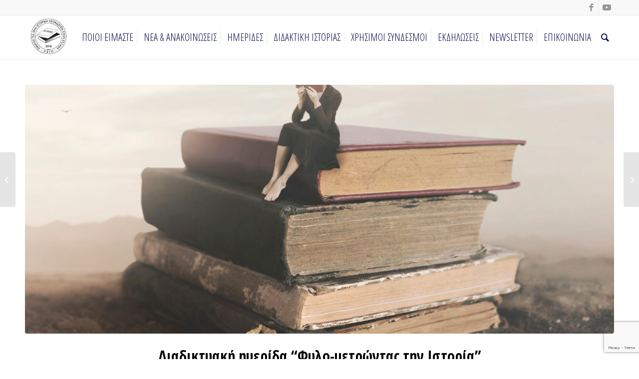

--- FILE ---
content_type: text/html; charset=UTF-8
request_url: https://www.aheg.gr/%CE%B4%CE%B9%CE%B1%CE%B4%CE%B9%CE%BA%CF%84%CF%85%CE%B1%CE%BA%CE%AE-%CE%B7%CE%BC%CE%B5%CF%81%CE%AF%CE%B4%CE%B1-%CF%86%CF%85%CE%BB%CE%BF-%CE%BC%CE%B5%CF%84%CF%81%CF%8E%CE%BD%CF%84%CE%B1%CF%82-%CF%84/
body_size: 14782
content:
<!DOCTYPE html>
<html lang="el" class="html_stretched responsive av-preloader-disabled  html_header_top html_logo_left html_main_nav_header html_menu_right html_slim html_header_sticky html_header_shrinking html_header_topbar_active html_mobile_menu_phone html_header_searchicon html_content_align_center html_header_unstick_top_disabled html_header_stretch_disabled html_av-overlay-side html_av-overlay-side-classic html_av-submenu-noclone html_entry_id_723 av-cookies-no-cookie-consent av-default-lightbox av-no-preview html_text_menu_active av-mobile-menu-switch-default">
<head>
<meta charset="UTF-8" />
<meta name="robots" content="index, follow" />


<!-- mobile setting -->
<meta name="viewport" content="width=device-width, initial-scale=1">

<!-- Scripts/CSS and wp_head hook -->
<title>Διαδικτυακή ημερίδα &#8220;Φυλο-μετρώντας την Ιστορία&#8221; &#8211; ΟΙΕΕ &#8211; AHEG</title>
<meta name='robots' content='max-image-preview:large' />
<link rel="alternate" type="application/rss+xml" title="Ροή RSS &raquo; ΟΙΕΕ - AHEG" href="https://www.aheg.gr/feed/" />
<link rel="alternate" type="application/rss+xml" title="Ροή Σχολίων &raquo; ΟΙΕΕ - AHEG" href="https://www.aheg.gr/comments/feed/" />
<link rel="alternate" type="application/rss+xml" title="Ροή Σχολίων ΟΙΕΕ - AHEG &raquo; Διαδικτυακή ημερίδα &#8220;Φυλο-μετρώντας την Ιστορία&#8221;" href="https://www.aheg.gr/%ce%b4%ce%b9%ce%b1%ce%b4%ce%b9%ce%ba%cf%84%cf%85%ce%b1%ce%ba%ce%ae-%ce%b7%ce%bc%ce%b5%cf%81%ce%af%ce%b4%ce%b1-%cf%86%cf%85%ce%bb%ce%bf-%ce%bc%ce%b5%cf%84%cf%81%cf%8e%ce%bd%cf%84%ce%b1%cf%82-%cf%84/feed/" />
<link rel="alternate" title="oEmbed (JSON)" type="application/json+oembed" href="https://www.aheg.gr/wp-json/oembed/1.0/embed?url=https%3A%2F%2Fwww.aheg.gr%2F%25ce%25b4%25ce%25b9%25ce%25b1%25ce%25b4%25ce%25b9%25ce%25ba%25cf%2584%25cf%2585%25ce%25b1%25ce%25ba%25ce%25ae-%25ce%25b7%25ce%25bc%25ce%25b5%25cf%2581%25ce%25af%25ce%25b4%25ce%25b1-%25cf%2586%25cf%2585%25ce%25bb%25ce%25bf-%25ce%25bc%25ce%25b5%25cf%2584%25cf%2581%25cf%258e%25ce%25bd%25cf%2584%25ce%25b1%25cf%2582-%25cf%2584%2F" />
<link rel="alternate" title="oEmbed (XML)" type="text/xml+oembed" href="https://www.aheg.gr/wp-json/oembed/1.0/embed?url=https%3A%2F%2Fwww.aheg.gr%2F%25ce%25b4%25ce%25b9%25ce%25b1%25ce%25b4%25ce%25b9%25ce%25ba%25cf%2584%25cf%2585%25ce%25b1%25ce%25ba%25ce%25ae-%25ce%25b7%25ce%25bc%25ce%25b5%25cf%2581%25ce%25af%25ce%25b4%25ce%25b1-%25cf%2586%25cf%2585%25ce%25bb%25ce%25bf-%25ce%25bc%25ce%25b5%25cf%2584%25cf%2581%25cf%258e%25ce%25bd%25cf%2584%25ce%25b1%25cf%2582-%25cf%2584%2F&#038;format=xml" />

<!-- google webfont font replacement -->

			<script type='text/javascript'>

				(function() {

					/*	check if webfonts are disabled by user setting via cookie - or user must opt in.	*/
					var html = document.getElementsByTagName('html')[0];
					var cookie_check = html.className.indexOf('av-cookies-needs-opt-in') >= 0 || html.className.indexOf('av-cookies-can-opt-out') >= 0;
					var allow_continue = true;
					var silent_accept_cookie = html.className.indexOf('av-cookies-user-silent-accept') >= 0;

					if( cookie_check && ! silent_accept_cookie )
					{
						if( ! document.cookie.match(/aviaCookieConsent/) || html.className.indexOf('av-cookies-session-refused') >= 0 )
						{
							allow_continue = false;
						}
						else
						{
							if( ! document.cookie.match(/aviaPrivacyRefuseCookiesHideBar/) )
							{
								allow_continue = false;
							}
							else if( ! document.cookie.match(/aviaPrivacyEssentialCookiesEnabled/) )
							{
								allow_continue = false;
							}
							else if( document.cookie.match(/aviaPrivacyGoogleWebfontsDisabled/) )
							{
								allow_continue = false;
							}
						}
					}

					if( allow_continue )
					{
						var f = document.createElement('link');

						f.type 	= 'text/css';
						f.rel 	= 'stylesheet';
						f.href 	= '//fonts.googleapis.com/css?family=Open+Sans+Condensed:300,700';
						f.id 	= 'avia-google-webfont';

						document.getElementsByTagName('head')[0].appendChild(f);
					}
				})();

			</script>
			<style id='wp-img-auto-sizes-contain-inline-css' type='text/css'>
img:is([sizes=auto i],[sizes^="auto," i]){contain-intrinsic-size:3000px 1500px}
/*# sourceURL=wp-img-auto-sizes-contain-inline-css */
</style>
<style id='wp-emoji-styles-inline-css' type='text/css'>

	img.wp-smiley, img.emoji {
		display: inline !important;
		border: none !important;
		box-shadow: none !important;
		height: 1em !important;
		width: 1em !important;
		margin: 0 0.07em !important;
		vertical-align: -0.1em !important;
		background: none !important;
		padding: 0 !important;
	}
/*# sourceURL=wp-emoji-styles-inline-css */
</style>
<style id='wp-block-library-inline-css' type='text/css'>
:root{--wp-block-synced-color:#7a00df;--wp-block-synced-color--rgb:122,0,223;--wp-bound-block-color:var(--wp-block-synced-color);--wp-editor-canvas-background:#ddd;--wp-admin-theme-color:#007cba;--wp-admin-theme-color--rgb:0,124,186;--wp-admin-theme-color-darker-10:#006ba1;--wp-admin-theme-color-darker-10--rgb:0,107,160.5;--wp-admin-theme-color-darker-20:#005a87;--wp-admin-theme-color-darker-20--rgb:0,90,135;--wp-admin-border-width-focus:2px}@media (min-resolution:192dpi){:root{--wp-admin-border-width-focus:1.5px}}.wp-element-button{cursor:pointer}:root .has-very-light-gray-background-color{background-color:#eee}:root .has-very-dark-gray-background-color{background-color:#313131}:root .has-very-light-gray-color{color:#eee}:root .has-very-dark-gray-color{color:#313131}:root .has-vivid-green-cyan-to-vivid-cyan-blue-gradient-background{background:linear-gradient(135deg,#00d084,#0693e3)}:root .has-purple-crush-gradient-background{background:linear-gradient(135deg,#34e2e4,#4721fb 50%,#ab1dfe)}:root .has-hazy-dawn-gradient-background{background:linear-gradient(135deg,#faaca8,#dad0ec)}:root .has-subdued-olive-gradient-background{background:linear-gradient(135deg,#fafae1,#67a671)}:root .has-atomic-cream-gradient-background{background:linear-gradient(135deg,#fdd79a,#004a59)}:root .has-nightshade-gradient-background{background:linear-gradient(135deg,#330968,#31cdcf)}:root .has-midnight-gradient-background{background:linear-gradient(135deg,#020381,#2874fc)}:root{--wp--preset--font-size--normal:16px;--wp--preset--font-size--huge:42px}.has-regular-font-size{font-size:1em}.has-larger-font-size{font-size:2.625em}.has-normal-font-size{font-size:var(--wp--preset--font-size--normal)}.has-huge-font-size{font-size:var(--wp--preset--font-size--huge)}.has-text-align-center{text-align:center}.has-text-align-left{text-align:left}.has-text-align-right{text-align:right}.has-fit-text{white-space:nowrap!important}#end-resizable-editor-section{display:none}.aligncenter{clear:both}.items-justified-left{justify-content:flex-start}.items-justified-center{justify-content:center}.items-justified-right{justify-content:flex-end}.items-justified-space-between{justify-content:space-between}.screen-reader-text{border:0;clip-path:inset(50%);height:1px;margin:-1px;overflow:hidden;padding:0;position:absolute;width:1px;word-wrap:normal!important}.screen-reader-text:focus{background-color:#ddd;clip-path:none;color:#444;display:block;font-size:1em;height:auto;left:5px;line-height:normal;padding:15px 23px 14px;text-decoration:none;top:5px;width:auto;z-index:100000}html :where(.has-border-color){border-style:solid}html :where([style*=border-top-color]){border-top-style:solid}html :where([style*=border-right-color]){border-right-style:solid}html :where([style*=border-bottom-color]){border-bottom-style:solid}html :where([style*=border-left-color]){border-left-style:solid}html :where([style*=border-width]){border-style:solid}html :where([style*=border-top-width]){border-top-style:solid}html :where([style*=border-right-width]){border-right-style:solid}html :where([style*=border-bottom-width]){border-bottom-style:solid}html :where([style*=border-left-width]){border-left-style:solid}html :where(img[class*=wp-image-]){height:auto;max-width:100%}:where(figure){margin:0 0 1em}html :where(.is-position-sticky){--wp-admin--admin-bar--position-offset:var(--wp-admin--admin-bar--height,0px)}@media screen and (max-width:600px){html :where(.is-position-sticky){--wp-admin--admin-bar--position-offset:0px}}

/*# sourceURL=wp-block-library-inline-css */
</style><style id='wp-block-file-inline-css' type='text/css'>
.wp-block-file{box-sizing:border-box}.wp-block-file:not(.wp-element-button){font-size:.8em}.wp-block-file.aligncenter{text-align:center}.wp-block-file.alignright{text-align:right}.wp-block-file *+.wp-block-file__button{margin-left:.75em}:where(.wp-block-file){margin-bottom:1.5em}.wp-block-file__embed{margin-bottom:1em}:where(.wp-block-file__button){border-radius:2em;display:inline-block;padding:.5em 1em}:where(.wp-block-file__button):where(a):active,:where(.wp-block-file__button):where(a):focus,:where(.wp-block-file__button):where(a):hover,:where(.wp-block-file__button):where(a):visited{box-shadow:none;color:#fff;opacity:.85;text-decoration:none}
/*# sourceURL=https://www.aheg.gr/wp-includes/blocks/file/style.min.css */
</style>
<style id='wp-block-paragraph-inline-css' type='text/css'>
.is-small-text{font-size:.875em}.is-regular-text{font-size:1em}.is-large-text{font-size:2.25em}.is-larger-text{font-size:3em}.has-drop-cap:not(:focus):first-letter{float:left;font-size:8.4em;font-style:normal;font-weight:100;line-height:.68;margin:.05em .1em 0 0;text-transform:uppercase}body.rtl .has-drop-cap:not(:focus):first-letter{float:none;margin-left:.1em}p.has-drop-cap.has-background{overflow:hidden}:root :where(p.has-background){padding:1.25em 2.375em}:where(p.has-text-color:not(.has-link-color)) a{color:inherit}p.has-text-align-left[style*="writing-mode:vertical-lr"],p.has-text-align-right[style*="writing-mode:vertical-rl"]{rotate:180deg}
/*# sourceURL=https://www.aheg.gr/wp-includes/blocks/paragraph/style.min.css */
</style>
<style id='global-styles-inline-css' type='text/css'>
:root{--wp--preset--aspect-ratio--square: 1;--wp--preset--aspect-ratio--4-3: 4/3;--wp--preset--aspect-ratio--3-4: 3/4;--wp--preset--aspect-ratio--3-2: 3/2;--wp--preset--aspect-ratio--2-3: 2/3;--wp--preset--aspect-ratio--16-9: 16/9;--wp--preset--aspect-ratio--9-16: 9/16;--wp--preset--color--black: #000000;--wp--preset--color--cyan-bluish-gray: #abb8c3;--wp--preset--color--white: #ffffff;--wp--preset--color--pale-pink: #f78da7;--wp--preset--color--vivid-red: #cf2e2e;--wp--preset--color--luminous-vivid-orange: #ff6900;--wp--preset--color--luminous-vivid-amber: #fcb900;--wp--preset--color--light-green-cyan: #7bdcb5;--wp--preset--color--vivid-green-cyan: #00d084;--wp--preset--color--pale-cyan-blue: #8ed1fc;--wp--preset--color--vivid-cyan-blue: #0693e3;--wp--preset--color--vivid-purple: #9b51e0;--wp--preset--gradient--vivid-cyan-blue-to-vivid-purple: linear-gradient(135deg,rgb(6,147,227) 0%,rgb(155,81,224) 100%);--wp--preset--gradient--light-green-cyan-to-vivid-green-cyan: linear-gradient(135deg,rgb(122,220,180) 0%,rgb(0,208,130) 100%);--wp--preset--gradient--luminous-vivid-amber-to-luminous-vivid-orange: linear-gradient(135deg,rgb(252,185,0) 0%,rgb(255,105,0) 100%);--wp--preset--gradient--luminous-vivid-orange-to-vivid-red: linear-gradient(135deg,rgb(255,105,0) 0%,rgb(207,46,46) 100%);--wp--preset--gradient--very-light-gray-to-cyan-bluish-gray: linear-gradient(135deg,rgb(238,238,238) 0%,rgb(169,184,195) 100%);--wp--preset--gradient--cool-to-warm-spectrum: linear-gradient(135deg,rgb(74,234,220) 0%,rgb(151,120,209) 20%,rgb(207,42,186) 40%,rgb(238,44,130) 60%,rgb(251,105,98) 80%,rgb(254,248,76) 100%);--wp--preset--gradient--blush-light-purple: linear-gradient(135deg,rgb(255,206,236) 0%,rgb(152,150,240) 100%);--wp--preset--gradient--blush-bordeaux: linear-gradient(135deg,rgb(254,205,165) 0%,rgb(254,45,45) 50%,rgb(107,0,62) 100%);--wp--preset--gradient--luminous-dusk: linear-gradient(135deg,rgb(255,203,112) 0%,rgb(199,81,192) 50%,rgb(65,88,208) 100%);--wp--preset--gradient--pale-ocean: linear-gradient(135deg,rgb(255,245,203) 0%,rgb(182,227,212) 50%,rgb(51,167,181) 100%);--wp--preset--gradient--electric-grass: linear-gradient(135deg,rgb(202,248,128) 0%,rgb(113,206,126) 100%);--wp--preset--gradient--midnight: linear-gradient(135deg,rgb(2,3,129) 0%,rgb(40,116,252) 100%);--wp--preset--font-size--small: 13px;--wp--preset--font-size--medium: 20px;--wp--preset--font-size--large: 36px;--wp--preset--font-size--x-large: 42px;--wp--preset--spacing--20: 0.44rem;--wp--preset--spacing--30: 0.67rem;--wp--preset--spacing--40: 1rem;--wp--preset--spacing--50: 1.5rem;--wp--preset--spacing--60: 2.25rem;--wp--preset--spacing--70: 3.38rem;--wp--preset--spacing--80: 5.06rem;--wp--preset--shadow--natural: 6px 6px 9px rgba(0, 0, 0, 0.2);--wp--preset--shadow--deep: 12px 12px 50px rgba(0, 0, 0, 0.4);--wp--preset--shadow--sharp: 6px 6px 0px rgba(0, 0, 0, 0.2);--wp--preset--shadow--outlined: 6px 6px 0px -3px rgb(255, 255, 255), 6px 6px rgb(0, 0, 0);--wp--preset--shadow--crisp: 6px 6px 0px rgb(0, 0, 0);}:where(.is-layout-flex){gap: 0.5em;}:where(.is-layout-grid){gap: 0.5em;}body .is-layout-flex{display: flex;}.is-layout-flex{flex-wrap: wrap;align-items: center;}.is-layout-flex > :is(*, div){margin: 0;}body .is-layout-grid{display: grid;}.is-layout-grid > :is(*, div){margin: 0;}:where(.wp-block-columns.is-layout-flex){gap: 2em;}:where(.wp-block-columns.is-layout-grid){gap: 2em;}:where(.wp-block-post-template.is-layout-flex){gap: 1.25em;}:where(.wp-block-post-template.is-layout-grid){gap: 1.25em;}.has-black-color{color: var(--wp--preset--color--black) !important;}.has-cyan-bluish-gray-color{color: var(--wp--preset--color--cyan-bluish-gray) !important;}.has-white-color{color: var(--wp--preset--color--white) !important;}.has-pale-pink-color{color: var(--wp--preset--color--pale-pink) !important;}.has-vivid-red-color{color: var(--wp--preset--color--vivid-red) !important;}.has-luminous-vivid-orange-color{color: var(--wp--preset--color--luminous-vivid-orange) !important;}.has-luminous-vivid-amber-color{color: var(--wp--preset--color--luminous-vivid-amber) !important;}.has-light-green-cyan-color{color: var(--wp--preset--color--light-green-cyan) !important;}.has-vivid-green-cyan-color{color: var(--wp--preset--color--vivid-green-cyan) !important;}.has-pale-cyan-blue-color{color: var(--wp--preset--color--pale-cyan-blue) !important;}.has-vivid-cyan-blue-color{color: var(--wp--preset--color--vivid-cyan-blue) !important;}.has-vivid-purple-color{color: var(--wp--preset--color--vivid-purple) !important;}.has-black-background-color{background-color: var(--wp--preset--color--black) !important;}.has-cyan-bluish-gray-background-color{background-color: var(--wp--preset--color--cyan-bluish-gray) !important;}.has-white-background-color{background-color: var(--wp--preset--color--white) !important;}.has-pale-pink-background-color{background-color: var(--wp--preset--color--pale-pink) !important;}.has-vivid-red-background-color{background-color: var(--wp--preset--color--vivid-red) !important;}.has-luminous-vivid-orange-background-color{background-color: var(--wp--preset--color--luminous-vivid-orange) !important;}.has-luminous-vivid-amber-background-color{background-color: var(--wp--preset--color--luminous-vivid-amber) !important;}.has-light-green-cyan-background-color{background-color: var(--wp--preset--color--light-green-cyan) !important;}.has-vivid-green-cyan-background-color{background-color: var(--wp--preset--color--vivid-green-cyan) !important;}.has-pale-cyan-blue-background-color{background-color: var(--wp--preset--color--pale-cyan-blue) !important;}.has-vivid-cyan-blue-background-color{background-color: var(--wp--preset--color--vivid-cyan-blue) !important;}.has-vivid-purple-background-color{background-color: var(--wp--preset--color--vivid-purple) !important;}.has-black-border-color{border-color: var(--wp--preset--color--black) !important;}.has-cyan-bluish-gray-border-color{border-color: var(--wp--preset--color--cyan-bluish-gray) !important;}.has-white-border-color{border-color: var(--wp--preset--color--white) !important;}.has-pale-pink-border-color{border-color: var(--wp--preset--color--pale-pink) !important;}.has-vivid-red-border-color{border-color: var(--wp--preset--color--vivid-red) !important;}.has-luminous-vivid-orange-border-color{border-color: var(--wp--preset--color--luminous-vivid-orange) !important;}.has-luminous-vivid-amber-border-color{border-color: var(--wp--preset--color--luminous-vivid-amber) !important;}.has-light-green-cyan-border-color{border-color: var(--wp--preset--color--light-green-cyan) !important;}.has-vivid-green-cyan-border-color{border-color: var(--wp--preset--color--vivid-green-cyan) !important;}.has-pale-cyan-blue-border-color{border-color: var(--wp--preset--color--pale-cyan-blue) !important;}.has-vivid-cyan-blue-border-color{border-color: var(--wp--preset--color--vivid-cyan-blue) !important;}.has-vivid-purple-border-color{border-color: var(--wp--preset--color--vivid-purple) !important;}.has-vivid-cyan-blue-to-vivid-purple-gradient-background{background: var(--wp--preset--gradient--vivid-cyan-blue-to-vivid-purple) !important;}.has-light-green-cyan-to-vivid-green-cyan-gradient-background{background: var(--wp--preset--gradient--light-green-cyan-to-vivid-green-cyan) !important;}.has-luminous-vivid-amber-to-luminous-vivid-orange-gradient-background{background: var(--wp--preset--gradient--luminous-vivid-amber-to-luminous-vivid-orange) !important;}.has-luminous-vivid-orange-to-vivid-red-gradient-background{background: var(--wp--preset--gradient--luminous-vivid-orange-to-vivid-red) !important;}.has-very-light-gray-to-cyan-bluish-gray-gradient-background{background: var(--wp--preset--gradient--very-light-gray-to-cyan-bluish-gray) !important;}.has-cool-to-warm-spectrum-gradient-background{background: var(--wp--preset--gradient--cool-to-warm-spectrum) !important;}.has-blush-light-purple-gradient-background{background: var(--wp--preset--gradient--blush-light-purple) !important;}.has-blush-bordeaux-gradient-background{background: var(--wp--preset--gradient--blush-bordeaux) !important;}.has-luminous-dusk-gradient-background{background: var(--wp--preset--gradient--luminous-dusk) !important;}.has-pale-ocean-gradient-background{background: var(--wp--preset--gradient--pale-ocean) !important;}.has-electric-grass-gradient-background{background: var(--wp--preset--gradient--electric-grass) !important;}.has-midnight-gradient-background{background: var(--wp--preset--gradient--midnight) !important;}.has-small-font-size{font-size: var(--wp--preset--font-size--small) !important;}.has-medium-font-size{font-size: var(--wp--preset--font-size--medium) !important;}.has-large-font-size{font-size: var(--wp--preset--font-size--large) !important;}.has-x-large-font-size{font-size: var(--wp--preset--font-size--x-large) !important;}
/*# sourceURL=global-styles-inline-css */
</style>

<style id='classic-theme-styles-inline-css' type='text/css'>
/*! This file is auto-generated */
.wp-block-button__link{color:#fff;background-color:#32373c;border-radius:9999px;box-shadow:none;text-decoration:none;padding:calc(.667em + 2px) calc(1.333em + 2px);font-size:1.125em}.wp-block-file__button{background:#32373c;color:#fff;text-decoration:none}
/*# sourceURL=/wp-includes/css/classic-themes.min.css */
</style>
<link rel='stylesheet' id='contact-form-7-css' href='https://www.aheg.gr/wp-content/plugins/contact-form-7/includes/css/styles.css?ver=6.1.3' type='text/css' media='all' />
<link rel='stylesheet' id='wpcf7-redirect-script-frontend-css' href='https://www.aheg.gr/wp-content/plugins/wpcf7-redirect/build/assets/frontend-script.css?ver=2c532d7e2be36f6af233' type='text/css' media='all' />
<link rel='stylesheet' id='avia-merged-styles-css' href='https://www.aheg.gr/wp-content/uploads/dynamic_avia/avia-merged-styles-831457408805c6606b64182f31846d78---62da9a9a96e9f.css' type='text/css' media='all' />
<script type="text/javascript" src="https://www.aheg.gr/wp-includes/js/jquery/jquery.min.js?ver=3.7.1" id="jquery-core-js"></script>
<script type="text/javascript" src="https://www.aheg.gr/wp-includes/js/jquery/jquery-migrate.min.js?ver=3.4.1" id="jquery-migrate-js"></script>
<link rel="https://api.w.org/" href="https://www.aheg.gr/wp-json/" /><link rel="alternate" title="JSON" type="application/json" href="https://www.aheg.gr/wp-json/wp/v2/posts/723" /><link rel="EditURI" type="application/rsd+xml" title="RSD" href="https://www.aheg.gr/xmlrpc.php?rsd" />
<meta name="generator" content="WordPress 6.9" />
<link rel="canonical" href="https://www.aheg.gr/%ce%b4%ce%b9%ce%b1%ce%b4%ce%b9%ce%ba%cf%84%cf%85%ce%b1%ce%ba%ce%ae-%ce%b7%ce%bc%ce%b5%cf%81%ce%af%ce%b4%ce%b1-%cf%86%cf%85%ce%bb%ce%bf-%ce%bc%ce%b5%cf%84%cf%81%cf%8e%ce%bd%cf%84%ce%b1%cf%82-%cf%84/" />
<link rel='shortlink' href='https://www.aheg.gr/?p=723' />
<link rel="profile" href="http://gmpg.org/xfn/11" />
<link rel="alternate" type="application/rss+xml" title="ΟΙΕΕ - AHEG RSS2 Feed" href="https://www.aheg.gr/feed/" />
<link rel="pingback" href="https://www.aheg.gr/xmlrpc.php" />
<!--[if lt IE 9]><script src="https://www.aheg.gr/wp-content/themes/enfold/js/html5shiv.js"></script><![endif]-->


<!-- To speed up the rendering and to display the site as fast as possible to the user we include some styles and scripts for above the fold content inline -->
<script type="text/javascript">'use strict';var avia_is_mobile=!1;if(/Android|webOS|iPhone|iPad|iPod|BlackBerry|IEMobile|Opera Mini/i.test(navigator.userAgent)&&'ontouchstart' in document.documentElement){avia_is_mobile=!0;document.documentElement.className+=' avia_mobile '}
else{document.documentElement.className+=' avia_desktop '};document.documentElement.className+=' js_active ';(function(){var e=['-webkit-','-moz-','-ms-',''],n='';for(var t in e){if(e[t]+'transform' in document.documentElement.style){document.documentElement.className+=' avia_transform ';n=e[t]+'transform'};if(e[t]+'perspective' in document.documentElement.style){document.documentElement.className+=' avia_transform3d '}};if(typeof document.getElementsByClassName=='function'&&typeof document.documentElement.getBoundingClientRect=='function'&&avia_is_mobile==!1){if(n&&window.innerHeight>0){setTimeout(function(){var e=0,o={},a=0,t=document.getElementsByClassName('av-parallax'),i=window.pageYOffset||document.documentElement.scrollTop;for(e=0;e<t.length;e++){t[e].style.top='0px';o=t[e].getBoundingClientRect();a=Math.ceil((window.innerHeight+i-o.top)*0.3);t[e].style[n]='translate(0px, '+a+'px)';t[e].style.top='auto';t[e].className+=' enabled-parallax '}},50)}}})();</script><style type='text/css'>
@font-face {font-family: 'entypo-fontello'; font-weight: normal; font-style: normal; font-display: auto;
src: url('https://www.aheg.gr/wp-content/themes/enfold/config-templatebuilder/avia-template-builder/assets/fonts/entypo-fontello.woff2') format('woff2'),
url('https://www.aheg.gr/wp-content/themes/enfold/config-templatebuilder/avia-template-builder/assets/fonts/entypo-fontello.woff') format('woff'),
url('https://www.aheg.gr/wp-content/themes/enfold/config-templatebuilder/avia-template-builder/assets/fonts/entypo-fontello.ttf') format('truetype'),
url('https://www.aheg.gr/wp-content/themes/enfold/config-templatebuilder/avia-template-builder/assets/fonts/entypo-fontello.svg#entypo-fontello') format('svg'),
url('https://www.aheg.gr/wp-content/themes/enfold/config-templatebuilder/avia-template-builder/assets/fonts/entypo-fontello.eot'),
url('https://www.aheg.gr/wp-content/themes/enfold/config-templatebuilder/avia-template-builder/assets/fonts/entypo-fontello.eot?#iefix') format('embedded-opentype');
} #top .avia-font-entypo-fontello, body .avia-font-entypo-fontello, html body [data-av_iconfont='entypo-fontello']:before{ font-family: 'entypo-fontello'; }
</style>

<!--
Debugging Info for Theme support: 

Theme: Enfold
Version: 4.8.7.1
Installed: enfold
AviaFramework Version: 5.0
AviaBuilder Version: 4.8
aviaElementManager Version: 1.0.1
- - - - - - - - - - -
ChildTheme: Enfold Child
ChildTheme Version: 1.0
ChildTheme Installed: enfold

ML:128-PU:79-PLA:7
WP:6.9
Compress: CSS:all theme files - JS:all theme files
Updates: disabled
PLAu:6
-->
</head>

<body id="top" class="wp-singular post-template-default single single-post postid-723 single-format-standard wp-theme-enfold wp-child-theme-enfold-child stretched rtl_columns av-curtain-numeric open_sans_condensed  avia-responsive-images-support" itemscope="itemscope" itemtype="https://schema.org/WebPage" >

	
	<div id='wrap_all'>

	
<header id='header' class='all_colors header_color light_bg_color  av_header_top av_logo_left av_main_nav_header av_menu_right av_slim av_header_sticky av_header_shrinking av_header_stretch_disabled av_mobile_menu_phone av_header_searchicon av_header_unstick_top_disabled av_seperator_small_border av_bottom_nav_disabled '  role="banner" itemscope="itemscope" itemtype="https://schema.org/WPHeader" >

		<div id='header_meta' class='container_wrap container_wrap_meta  av_icon_active_right av_extra_header_active av_secondary_left av_entry_id_723'>

			      <div class='container'>
			      <ul class='noLightbox social_bookmarks icon_count_2'><li class='social_bookmarks_facebook av-social-link-facebook social_icon_1'><a target="_blank" aria-label="Link to Facebook" href='https://www.facebook.com/%CE%8C%CE%BC%CE%B9%CE%BB%CE%BF%CF%82-%CE%B3%CE%B9%CE%B1-%CF%84%CE%B7%CE%BD-%CE%99%CF%83%CF%84%CE%BF%CF%81%CE%B9%CE%BA%CE%AE-%CE%95%CE%BA%CF%80%CE%B1%CE%AF%CE%B4%CE%B5%CF%85%CF%83%CE%B7-%CF%83%CF%84%CE%B7%CE%BD-%CE%95%CE%BB%CE%BB%CE%AC%CE%B4%CE%B1-%CE%9F%CE%99%CE%95%CE%95-AHEG-112495047598094' aria-hidden='false' data-av_icon='' data-av_iconfont='entypo-fontello' title='Facebook' rel="noopener"><span class='avia_hidden_link_text'>Facebook</span></a></li><li class='social_bookmarks_youtube av-social-link-youtube social_icon_2'><a target="_blank" aria-label="Link to Youtube" href='https://www.youtube.com/channel/UCoxo1oETzWPZd8JmzkRcDGw' aria-hidden='false' data-av_icon='' data-av_iconfont='entypo-fontello' title='Youtube' rel="noopener"><span class='avia_hidden_link_text'>Youtube</span></a></li></ul>			      </div>
		</div>

		<div  id='header_main' class='container_wrap container_wrap_logo'>

        <div class='container av-logo-container'><div class='inner-container'><span class='logo avia-standard-logo'><a href='https://www.aheg.gr/' class=''><img src="https://www.aheg.gr/wp-content/uploads/2021/11/aheg.jpg" height="100" width="300" alt='ΟΙΕΕ - AHEG' title='' /></a></span><nav class='main_menu' data-selectname='Select a page'  role="navigation" itemscope="itemscope" itemtype="https://schema.org/SiteNavigationElement" ><div class="avia-menu av-main-nav-wrap"><ul id="avia-menu" class="menu av-main-nav"><li id="menu-item-52" class="menu-item menu-item-type-post_type menu-item-object-page menu-item-has-children menu-item-top-level menu-item-top-level-1"><a href="https://www.aheg.gr/%cf%80%ce%bf%ce%b9%ce%bf%ce%b9-%ce%b5%ce%af%ce%bc%ce%b1%cf%83%cf%84%ce%b5/" itemprop="url" role="menuitem" tabindex="0"><span class="avia-bullet"></span><span class="avia-menu-text">ΠΟΙΟΙ ΕΙΜΑΣΤΕ</span><span class="avia-menu-fx"><span class="avia-arrow-wrap"><span class="avia-arrow"></span></span></span></a>


<ul class="sub-menu">
	<li id="menu-item-139" class="menu-item menu-item-type-post_type menu-item-object-page"><a href="https://www.aheg.gr/%cf%80%ce%bf%ce%b9%ce%bf%ce%b9-%ce%b5%ce%af%ce%bc%ce%b1%cf%83%cf%84%ce%b5/%ce%b7-%cf%84%ce%b1%cf%85%cf%84%cf%8c%cf%84%ce%b7%cf%84%ce%b1-%ce%bc%ce%b1%cf%82/" itemprop="url" role="menuitem" tabindex="0"><span class="avia-bullet"></span><span class="avia-menu-text">Η ταυτότητα μας</span></a></li>
	<li id="menu-item-1746" class="menu-item menu-item-type-post_type menu-item-object-page menu-item-has-children"><a href="https://www.aheg.gr/%ce%b4%ce%b9%ce%bf%ce%b9%ce%ba%ce%b7%cf%84%ce%b9%ce%ba%cf%8c-%cf%83%cf%85%ce%bc%ce%b2%ce%bf%cf%8d%ce%bb%ce%b9%ce%bf/" itemprop="url" role="menuitem" tabindex="0"><span class="avia-bullet"></span><span class="avia-menu-text">Διοικητικό Συμβούλιο</span></a>
	<ul class="sub-menu">
		<li id="menu-item-138" class="menu-item menu-item-type-post_type menu-item-object-page"><a href="https://www.aheg.gr/%cf%80%ce%bf%ce%b9%ce%bf%ce%b9-%ce%b5%ce%af%ce%bc%ce%b1%cf%83%cf%84%ce%b5/%cf%86%ce%b5%ce%b2%cf%81%ce%bf%cf%85%ce%ac%cf%81%ce%b9%ce%bf%cf%82-2019-2023/" itemprop="url" role="menuitem" tabindex="0"><span class="avia-bullet"></span><span class="avia-menu-text">Φεβρουάριος 2019-Φεβρουάριος 2023</span></a></li>
		<li id="menu-item-1747" class="menu-item menu-item-type-post_type menu-item-object-page"><a href="https://www.aheg.gr/%ce%bc%ce%ac%cf%81%cf%84%ce%b9%ce%bf%cf%82-2023/" itemprop="url" role="menuitem" tabindex="0"><span class="avia-bullet"></span><span class="avia-menu-text">Διοικητικό Συμβούλιο Μάρτιος 2023-</span></a></li>
	</ul>
</li>
	<li id="menu-item-1839" class="menu-item menu-item-type-post_type menu-item-object-page"><a href="https://www.aheg.gr/%cf%80%ce%bf%ce%b9%ce%bf%ce%b9-%ce%b5%ce%af%ce%bc%ce%b1%cf%83%cf%84%ce%b5/%cf%80%ce%bf%ce%bb%ce%b9%cf%84%ce%b9%ce%ba%ce%ae-%cf%80%cf%81%ce%bf%cf%83%cf%84%ce%b1%cf%83%ce%af%ce%b1%cf%82/" itemprop="url" role="menuitem" tabindex="0"><span class="avia-bullet"></span><span class="avia-menu-text">Πολιτική Προστασίας</span></a></li>
</ul>
</li>
<li id="menu-item-51" class="menu-item menu-item-type-post_type menu-item-object-page menu-item-has-children menu-item-top-level menu-item-top-level-2"><a href="https://www.aheg.gr/%ce%bd%ce%ad%ce%b1-%ce%b1%ce%bd%ce%b1%ce%ba%ce%bf%ce%b9%ce%bd%cf%8e%cf%83%ce%b5%ce%b9%cf%82/" itemprop="url" role="menuitem" tabindex="0"><span class="avia-bullet"></span><span class="avia-menu-text">ΝΕΑ &#038; ΑΝΑΚΟΙΝΩΣΕΙΣ</span><span class="avia-menu-fx"><span class="avia-arrow-wrap"><span class="avia-arrow"></span></span></span></a>


<ul class="sub-menu">
	<li id="menu-item-1347" class="menu-item menu-item-type-post_type menu-item-object-page"><a href="https://www.aheg.gr/%ce%b2%ce%b9%ce%b2%ce%bb%ce%b9%ce%bf%cf%80%ce%b1%cf%81%ce%bf%cf%85%cf%83%ce%af%ce%ac%cf%83%ce%b5%ce%b9%cf%82/" itemprop="url" role="menuitem" tabindex="0"><span class="avia-bullet"></span><span class="avia-menu-text">Βιβλιοπαρουσιάσεις</span></a></li>
	<li id="menu-item-1835" class="menu-item menu-item-type-taxonomy menu-item-object-category"><a href="https://www.aheg.gr/category/news/apogevmata-me-tin-istoria/" itemprop="url" role="menuitem" tabindex="0"><span class="avia-bullet"></span><span class="avia-menu-text">Απογεύματα με την Ιστορία</span></a></li>
	<li id="menu-item-1834" class="menu-item menu-item-type-taxonomy menu-item-object-category"><a href="https://www.aheg.gr/category/news/deltia-tipou/" itemprop="url" role="menuitem" tabindex="0"><span class="avia-bullet"></span><span class="avia-menu-text">Δελτία Τύπου</span></a></li>
</ul>
</li>
<li id="menu-item-1107" class="menu-item menu-item-type-post_type menu-item-object-page menu-item-has-children menu-item-top-level menu-item-top-level-3"><a href="https://www.aheg.gr/%ce%b7%ce%bc%ce%b5%cf%81%ce%af%ce%b4%ce%b5%cf%82/" itemprop="url" role="menuitem" tabindex="0"><span class="avia-bullet"></span><span class="avia-menu-text">ΗΜΕΡΙΔΕΣ</span><span class="avia-menu-fx"><span class="avia-arrow-wrap"><span class="avia-arrow"></span></span></span></a>


<ul class="sub-menu">
	<li id="menu-item-137" class="menu-item menu-item-type-post_type menu-item-object-page"><a href="https://www.aheg.gr/%ce%b7%ce%bc%ce%b5%cf%81%ce%af%ce%b4%ce%b5%cf%82/%cf%80%cf%81%ce%b1%ce%ba%cf%84%ce%b9%ce%ba%ce%ac-%ce%b7%ce%bc%ce%b5%cf%81%ce%af%ce%b4%cf%89%ce%bd/" itemprop="url" role="menuitem" tabindex="0"><span class="avia-bullet"></span><span class="avia-menu-text">Πρακτικά Ημερίδων</span></a></li>
	<li id="menu-item-1842" class="menu-item menu-item-type-post_type menu-item-object-page"><a href="https://www.aheg.gr/%ce%b7%ce%bc%ce%b5%cf%81%ce%af%ce%b4%ce%b5%cf%82/%cf%80%cf%81%ce%bf%ce%b3%cf%81%ce%ac%ce%bc%ce%bc%ce%b1%cf%84%ce%b1-%ce%b7%ce%bc%ce%b5%cf%81%ce%af%ce%b4%cf%89%ce%bd/" itemprop="url" role="menuitem" tabindex="0"><span class="avia-bullet"></span><span class="avia-menu-text">Προγράμματα Ημερίδων</span></a></li>
	<li id="menu-item-136" class="menu-item menu-item-type-post_type menu-item-object-page"><a href="https://www.aheg.gr/%ce%b7%ce%bc%ce%b5%cf%81%ce%af%ce%b4%ce%b5%cf%82/%ce%bf%cf%80%cf%84%ce%b9%ce%ba%cf%8c-%cf%85%ce%bb%ce%b9%ce%ba%cf%8c/" itemprop="url" role="menuitem" tabindex="0"><span class="avia-bullet"></span><span class="avia-menu-text">Φωτογραφίες</span></a></li>
</ul>
</li>
<li id="menu-item-2036" class="menu-item menu-item-type-post_type menu-item-object-page menu-item-has-children menu-item-top-level menu-item-top-level-4"><a href="https://www.aheg.gr/didaktiki-istorias/" itemprop="url" role="menuitem" tabindex="0"><span class="avia-bullet"></span><span class="avia-menu-text">ΔΙΔΑΚΤΙΚΗ ΙΣΤΟΡΙΑΣ</span><span class="avia-menu-fx"><span class="avia-arrow-wrap"><span class="avia-arrow"></span></span></span></a>


<ul class="sub-menu">
	<li id="menu-item-2038" class="menu-item menu-item-type-post_type menu-item-object-page"><a href="https://www.aheg.gr/didaktiki-istorias/%ce%b4%ce%b9%ce%b4%ce%b1%ce%ba%cf%84%ce%b9%ce%ba%ce%ad%cf%82-%cf%80%cf%81%ce%bf%cf%84%ce%ac%cf%83%ce%b5%ce%b9%cf%82/" itemprop="url" role="menuitem" tabindex="0"><span class="avia-bullet"></span><span class="avia-menu-text">Διδακτικές Προτάσεις</span></a></li>
	<li id="menu-item-2037" class="menu-item menu-item-type-post_type menu-item-object-page"><a href="https://www.aheg.gr/didaktiki-istorias/%ce%ac%cf%81%ce%b8%cf%81%ce%b1/" itemprop="url" role="menuitem" tabindex="0"><span class="avia-bullet"></span><span class="avia-menu-text">Άρθρα</span></a></li>
	<li id="menu-item-2039" class="menu-item menu-item-type-post_type menu-item-object-page"><a href="https://www.aheg.gr/didaktiki-istorias/%ce%b5%ce%ba%ce%b4%cf%8c%cf%83%ce%b5%ce%b9%cf%82/" itemprop="url" role="menuitem" tabindex="0"><span class="avia-bullet"></span><span class="avia-menu-text">Εκδόσεις</span></a></li>
</ul>
</li>
<li id="menu-item-134" class="menu-item menu-item-type-post_type menu-item-object-page menu-item-top-level menu-item-top-level-5"><a href="https://www.aheg.gr/sindesmi/" itemprop="url" role="menuitem" tabindex="0"><span class="avia-bullet"></span><span class="avia-menu-text">ΧΡΗΣΙΜΟΙ ΣΥΝΔΕΣΜΟΙ</span><span class="avia-menu-fx"><span class="avia-arrow-wrap"><span class="avia-arrow"></span></span></span></a></li>
<li id="menu-item-1867" class="menu-item menu-item-type-taxonomy menu-item-object-category menu-item-top-level menu-item-top-level-6"><a href="https://www.aheg.gr/category/ekdiloseis/" itemprop="url" role="menuitem" tabindex="0"><span class="avia-bullet"></span><span class="avia-menu-text">ΕΚΔΗΛΩΣΕΙΣ</span><span class="avia-menu-fx"><span class="avia-arrow-wrap"><span class="avia-arrow"></span></span></span></a></li>
<li id="menu-item-1911" class="menu-item menu-item-type-custom menu-item-object-custom menu-item-top-level menu-item-top-level-7"><a href="https://www.aheg.gr/category/newsletter/" itemprop="url" role="menuitem" tabindex="0"><span class="avia-bullet"></span><span class="avia-menu-text">NEWSLETTER</span><span class="avia-menu-fx"><span class="avia-arrow-wrap"><span class="avia-arrow"></span></span></span></a></li>
<li id="menu-item-133" class="menu-item menu-item-type-post_type menu-item-object-page menu-item-has-children menu-item-top-level menu-item-top-level-8"><a href="https://www.aheg.gr/%ce%b5%cf%80%ce%b9%ce%ba%ce%bf%ce%b9%ce%bd%cf%89%ce%bd%ce%af%ce%b1/" itemprop="url" role="menuitem" tabindex="0"><span class="avia-bullet"></span><span class="avia-menu-text">ΕΠΙΚΟΙΝΩΝΙΑ</span><span class="avia-menu-fx"><span class="avia-arrow-wrap"><span class="avia-arrow"></span></span></span></a>


<ul class="sub-menu">
	<li id="menu-item-1187" class="menu-item menu-item-type-post_type menu-item-object-page"><a href="https://www.aheg.gr/%ce%b3%ce%af%ce%bd%ce%b5-%ce%bc%ce%ad%ce%bb%ce%bf%cf%82/" itemprop="url" role="menuitem" tabindex="0"><span class="avia-bullet"></span><span class="avia-menu-text">ΓΙΝΕ ΜΕΛΟΣ</span></a></li>
</ul>
</li>
<li id="menu-item-search" class="noMobile menu-item menu-item-search-dropdown menu-item-avia-special"><a aria-label="Search" href="?s=" rel="nofollow" data-avia-search-tooltip="

&lt;form role=&quot;search&quot; action=&quot;https://www.aheg.gr/&quot; id=&quot;searchform&quot; method=&quot;get&quot; class=&quot;&quot;&gt;
	&lt;div&gt;
		&lt;input type=&quot;text&quot; id=&quot;s&quot; name=&quot;s&quot; value=&quot;&quot; placeholder='Search' /&gt;
		&lt;input type=&quot;submit&quot; value=&quot;&quot; id=&quot;searchsubmit&quot; class=&quot;button avia-font-entypo-fontello&quot; /&gt;
			&lt;/div&gt;
&lt;/form&gt;
" aria-hidden='false' data-av_icon='' data-av_iconfont='entypo-fontello'><span class="avia_hidden_link_text">Search</span></a></li><li class="av-burger-menu-main menu-item-avia-special ">
	        			<a href="#" aria-label="Menu" aria-hidden="false">
							<span class="av-hamburger av-hamburger--spin av-js-hamburger">
								<span class="av-hamburger-box">
						          <span class="av-hamburger-inner"></span>
						          <strong>Menu</strong>
								</span>
							</span>
							<span class="avia_hidden_link_text">Menu</span>
						</a>
	        		   </li></ul></div></nav></div> </div> 
		<!-- end container_wrap-->
		</div>
		<div class='header_bg'></div>

<!-- end header -->
</header>

	<div id='main' class='all_colors' data-scroll-offset='88'>

	
		<div class='container_wrap container_wrap_first main_color fullsize'>

			<div class='container template-blog template-single-blog '>

				<main class='content units av-content-full alpha '  role="main" itemscope="itemscope" itemtype="https://schema.org/Blog" >

                    <article class='post-entry post-entry-type-standard post-entry-723 post-loop-1 post-parity-odd post-entry-last single-big with-slider post-723 post type-post status-publish format-standard has-post-thumbnail hentry category-news'  itemscope="itemscope" itemtype="https://schema.org/BlogPosting" itemprop="blogPost" ><div class="big-preview single-big"  itemprop="image" itemscope="itemscope" itemtype="https://schema.org/ImageObject" ><a href="https://www.aheg.gr/wp-content/uploads/2020/12/shutterstock_1043887639.jpg" data-srcset="https://www.aheg.gr/wp-content/uploads/2020/12/shutterstock_1043887639.jpg 1000w, https://www.aheg.gr/wp-content/uploads/2020/12/shutterstock_1043887639-300x200.jpg 300w, https://www.aheg.gr/wp-content/uploads/2020/12/shutterstock_1043887639-768x511.jpg 768w, https://www.aheg.gr/wp-content/uploads/2020/12/shutterstock_1043887639-705x470.jpg 705w" data-sizes="(max-width: 1000px) 100vw, 1000px"  title="Διαδικτυακή ημερίδα &#8220;Φυλο-μετρώντας την Ιστορία&#8221;" ><img width="1000" height="423" src="https://www.aheg.gr/wp-content/uploads/2020/12/shutterstock_1043887639-1000x423.jpg" class="wp-image-1417 avia-img-lazy-loading-1417 attachment-entry_without_sidebar size-entry_without_sidebar wp-post-image" alt="" decoding="async" fetchpriority="high" /></a></div><div class='blog-meta'></div><div class='entry-content-wrapper clearfix standard-content'><header class="entry-content-header"><h1 class='post-title entry-title '  itemprop="headline" >Διαδικτυακή ημερίδα &#8220;Φυλο-μετρώντας την Ιστορία&#8221;<span class="post-format-icon minor-meta"></span></h1><span class='post-meta-infos'><time class='date-container minor-meta updated' >24 Νοεμβρίου, 2020</time><span class='text-sep text-sep-date'>/</span><span class='comment-container minor-meta'><a href="https://www.aheg.gr/%ce%b4%ce%b9%ce%b1%ce%b4%ce%b9%ce%ba%cf%84%cf%85%ce%b1%ce%ba%ce%ae-%ce%b7%ce%bc%ce%b5%cf%81%ce%af%ce%b4%ce%b1-%cf%86%cf%85%ce%bb%ce%bf-%ce%bc%ce%b5%cf%84%cf%81%cf%8e%ce%bd%cf%84%ce%b1%cf%82-%cf%84/#respond" class="comments-link" >0 Comments</a></span><span class='text-sep text-sep-comment'>/</span><span class="blog-categories minor-meta">in <a href="https://www.aheg.gr/category/news/" rel="tag">ΝΕΑ - ΑΝΑΚΟΙΝΩΣΕΙΣ</a> </span><span class="text-sep text-sep-cat">/</span><span class="blog-author minor-meta">by <span class="entry-author-link"  itemprop="author" ><span class="author"><span class="fn"><a href="https://www.aheg.gr/author/adminaheg/" title="Άρθρα του/της admin" rel="author">admin</a></span></span></span></span></span></header><div class="entry-content"  itemprop="text" >
<p>Ο Όμιλος για την Ιστορική Εκπαίδευση στην Ελλάδα, παρά τη συνθήκη εγκλεισμού λόγω της πανδημίας covid19, παραμένοντας πιστός στο διαρκές αίτημα της αναβάθμισης των ιστορικών σπουδών, διοργανώνει διαδικτυακή ημερίδα το Σάββατο 28 Νοεμβρίου 2020 με τίτλο «Φυλο-μετρώντας την ιστορία». Στην ημερίδα αυτή επιχειρείται να αναδειχθούν ζητήματα έμφυλων διαστάσεων στις ιστορικές αφηγήσεις στο  ελληνικό εκπαιδευτικό σύστημα αλλά και στο ευρύτερο ευρωπαϊκό πλαίσιο, μέσα από εισηγήσεις μελών τόσο της ακαδημαϊκής κοινότητας όσο και μάχιμων εκπαιδευτικών. Η συμπερίληψη της οπτικής του φύλου (gender mainstreaming), ως ένα ακόμη μεθοδολογικό εργαλείο προς την κατεύθυνση της ανανέωσης των ιστορικών σπουδών αλλά και προς την κατεύθυνση της διαμόρφωσης ενεργών, κριτικά σκεπτόμενων, δημοκρατικών υποκειμένων που θα αντιμάχονται τις έμφυλες ανισότητες και θα προασπίζονται τα ανθρώπινα δικαιώματα και τις ισότιμες ανθρώπινες σχέσεις, κρίνεται ως αναγκαία προϋπόθεση προς την κατεύθυνση υλοποίησης καινοτόμων και μη τυπικών προσεγγίσεων μάθησης.</p>



<p>Δείτε το πρόγραμμα της ημερίδας με πληροφορίες για το διαδικτυακό χώρο διεξαγωγής.</p>



<div class="wp-block-file"><a href="https://aheggr.files.wordpress.com/2020/11/cea0cea1ce9fce93cea1ce91ce9cce9cce91-cf84ceb5cebbceb9cebacf8c.pdf">Πρόγραμμα</a><a class="wp-block-file__button" href="https://aheggr.files.wordpress.com/2020/11/cea0cea1ce9fce93cea1ce91ce9cce9cce91-cf84ceb5cebbceb9cebacf8c.pdf" download="">Λήψη</a></div>



<p>&nbsp;</p>
</div><footer class="entry-footer"><div class='av-social-sharing-box av-social-sharing-box-default av-social-sharing-box-fullwidth'></div></footer><div class='post_delimiter'></div></div><div class='post_author_timeline'></div><span class='hidden'>
				<span class='av-structured-data'  itemprop="image" itemscope="itemscope" itemtype="https://schema.org/ImageObject" >
						<span itemprop='url'>https://www.aheg.gr/wp-content/uploads/2020/12/shutterstock_1043887639.jpg</span>
						<span itemprop='height'>666</span>
						<span itemprop='width'>1000</span>
				</span>
				<span class='av-structured-data'  itemprop="publisher" itemtype="https://schema.org/Organization" itemscope="itemscope" >
						<span itemprop='name'>admin</span>
						<span itemprop='logo' itemscope itemtype='https://schema.org/ImageObject'>
							<span itemprop='url'>https://www.aheg.gr/wp-content/uploads/2021/11/aheg.jpg</span>
						 </span>
				</span><span class='av-structured-data'  itemprop="author" itemscope="itemscope" itemtype="https://schema.org/Person" ><span itemprop='name'>admin</span></span><span class='av-structured-data'  itemprop="datePublished" datetime="2020-11-24T19:38:58+00:00" >2020-11-24 19:38:58</span><span class='av-structured-data'  itemprop="dateModified" itemtype="https://schema.org/dateModified" >2022-03-15 12:07:02</span><span class='av-structured-data'  itemprop="mainEntityOfPage" itemtype="https://schema.org/mainEntityOfPage" ><span itemprop='name'>Διαδικτυακή ημερίδα &#8220;Φυλο-μετρώντας την Ιστορία&#8221;</span></span></span></article><div class='single-big'></div>




<div class='comment-entry post-entry'>

<div class='comment_meta_container'>

			<div class='side-container-comment'>

	        		<div class='side-container-comment-inner'>
	        			
	        			<span class='comment-count'>0</span>
   						<span class='comment-text'>replies</span>
   						<span class='center-border center-border-left'></span>
   						<span class='center-border center-border-right'></span>

	        		</div>

	        	</div>

			</div>

<div class='comment_container'><h3 class='miniheading '>Leave a Reply</h3><span class='minitext'>Want to join the discussion? <br/>Feel free to contribute!</span>	<div id="respond" class="comment-respond">
		<h3 id="reply-title" class="comment-reply-title">Αφήστε μια απάντηση <small><a rel="nofollow" id="cancel-comment-reply-link" href="/%CE%B4%CE%B9%CE%B1%CE%B4%CE%B9%CE%BA%CF%84%CF%85%CE%B1%CE%BA%CE%AE-%CE%B7%CE%BC%CE%B5%CF%81%CE%AF%CE%B4%CE%B1-%CF%86%CF%85%CE%BB%CE%BF-%CE%BC%CE%B5%CF%84%CF%81%CF%8E%CE%BD%CF%84%CE%B1%CF%82-%CF%84/#respond" style="display:none;">Ακύρωση απάντησης</a></small></h3><form action="https://www.aheg.gr/wp-comments-post.php" method="post" id="commentform" class="comment-form"><p class="comment-notes"><span id="email-notes">Η ηλ. διεύθυνση σας δεν δημοσιεύεται.</span> <span class="required-field-message">Τα υποχρεωτικά πεδία σημειώνονται με <span class="required">*</span></span></p><p class="comment-form-author"><label for="author">Όνομα <span class="required">*</span></label> <input id="author" name="author" type="text" value="" size="30" maxlength="245" autocomplete="name" required="required" /></p>
<p class="comment-form-email"><label for="email">Email <span class="required">*</span></label> <input id="email" name="email" type="text" value="" size="30" maxlength="100" aria-describedby="email-notes" autocomplete="email" required="required" /></p>
<p class="comment-form-url"><label for="url">Ιστότοπος</label> <input id="url" name="url" type="text" value="" size="30" maxlength="200" autocomplete="url" /></p>
<p class="comment-form-cookies-consent"><input id="wp-comment-cookies-consent" name="wp-comment-cookies-consent" type="checkbox" value="yes" /> <label for="wp-comment-cookies-consent">Αποθήκευσε το όνομά μου, email, και τον ιστότοπο μου σε αυτόν τον πλοηγό για την επόμενη φορά που θα σχολιάσω.</label></p>
<p class="comment-form-comment"><label for="comment">Σχόλιο <span class="required">*</span></label> <textarea id="comment" name="comment" cols="45" rows="8" maxlength="65525" required="required"></textarea></p><p class="form-submit"><input name="submit" type="submit" id="submit" class="submit" value="Δημοσίευση σχολίου" /> <input type='hidden' name='comment_post_ID' value='723' id='comment_post_ID' />
<input type='hidden' name='comment_parent' id='comment_parent' value='0' />
</p></form>	</div><!-- #respond -->
	</div>
</div>
				<!--end content-->
				</main>

				

			</div><!--end container-->

		</div><!-- close default .container_wrap element -->


				<div class='container_wrap footer_color' id='footer'>

					<div class='container'>

						<div class='flex_column av_one_third  first el_before_av_one_third'><section id="nav_menu-2" class="widget clearfix widget_nav_menu"><h3 class="widgettitle">Χρήσιμες Πληροφορίες</h3><div class="menu-footer-menu-gr-container"><ul id="menu-footer-menu-gr" class="menu"><li id="menu-item-28" class="menu-item menu-item-type-post_type menu-item-object-page menu-item-28"><a href="https://www.aheg.gr/terms-of-use/">Όροι Χρήσης</a></li>
<li id="menu-item-27" class="menu-item menu-item-type-post_type menu-item-object-page menu-item-27"><a href="https://www.aheg.gr/%cf%80%ce%bf%ce%bb%ce%b9%cf%84%ce%b9%ce%ba%ce%ae-%ce%b1%cf%80%ce%bf%cf%81%cf%81%ce%ae%cf%84%ce%bf%cf%85/">Προσωπικά Δεδομένα &#038; Πολιτική Cookies</a></li>
</ul></div><span class="seperator extralight-border"></span></section></div><div class='flex_column av_one_third  el_after_av_one_third  el_before_av_one_third '><section id="text-2" class="widget clearfix widget_text"><h3 class="widgettitle">Επικοινωνήστε μαζί μας</h3>			<div class="textwidget"><p><a href="mailto:aheginfo@gmail.com">aheginfo@gmail.com</a></p>
</div>
		<span class="seperator extralight-border"></span></section><section id="avia_fb_likebox-2" class="widget clearfix avia_fb_likebox"><h3 class="widgettitle">Ακολουθήστε μας στο Facebook</h3><div class='av_facebook_widget_wrap ' ><div class="fb-page" data-width="500" data-href="https://www.facebook.com/%CE%8C%CE%BC%CE%B9%CE%BB%CE%BF%CF%82-%CE%B3%CE%B9%CE%B1-%CF%84%CE%B7%CE%BD-%CE%99%CF%83%CF%84%CE%BF%CF%81%CE%B9%CE%BA%CE%AE-%CE%95%CE%BA%CF%80%CE%B1%CE%AF%CE%B4%CE%B5%CF%85%CF%83%CE%B7-%CF%83%CF%84%CE%B7%CE%BD-%CE%95%CE%BB%CE%BB%CE%AC%CE%B4%CE%B1-%CE%9F%CE%99%CE%95%CE%95-AHEG-112495047598094" data-small-header="false" data-adapt-container-width="true" data-hide-cover="false" data-show-facepile="true" data-show-posts="false"><div class="fb-xfbml-parse-ignore"></div></div></div><span class="seperator extralight-border"></span></section></div><div class='flex_column av_one_third  el_after_av_one_third  el_before_av_one_third '><section id="search-2" class="widget clearfix widget_search"><h3 class="widgettitle">Αναζήτηση</h3>

<form action="https://www.aheg.gr/" id="searchform" method="get" class="">
	<div>
		<input type="text" id="s" name="s" value="" placeholder='Search' />
		<input type="submit" value="" id="searchsubmit" class="button avia-font-entypo-fontello" />
			</div>
</form>
<span class="seperator extralight-border"></span></section></div>
					</div>

				<!-- ####### END FOOTER CONTAINER ####### -->
				</div>

	

	
				<footer class='container_wrap socket_color' id='socket'  role="contentinfo" itemscope="itemscope" itemtype="https://schema.org/WPFooter" >
                    <div class='container'>

                        <span class='copyright'>© Copyright ΟΙΕΕ | AHEG - Website Powered by   <a href="https://www.webprogress.gr/" target="blank">Web Progress</a></span>

                        <ul class='noLightbox social_bookmarks icon_count_2'><li class='social_bookmarks_facebook av-social-link-facebook social_icon_1'><a target="_blank" aria-label="Link to Facebook" href='https://www.facebook.com/%CE%8C%CE%BC%CE%B9%CE%BB%CE%BF%CF%82-%CE%B3%CE%B9%CE%B1-%CF%84%CE%B7%CE%BD-%CE%99%CF%83%CF%84%CE%BF%CF%81%CE%B9%CE%BA%CE%AE-%CE%95%CE%BA%CF%80%CE%B1%CE%AF%CE%B4%CE%B5%CF%85%CF%83%CE%B7-%CF%83%CF%84%CE%B7%CE%BD-%CE%95%CE%BB%CE%BB%CE%AC%CE%B4%CE%B1-%CE%9F%CE%99%CE%95%CE%95-AHEG-112495047598094' aria-hidden='false' data-av_icon='' data-av_iconfont='entypo-fontello' title='Facebook' rel="noopener"><span class='avia_hidden_link_text'>Facebook</span></a></li><li class='social_bookmarks_youtube av-social-link-youtube social_icon_2'><a target="_blank" aria-label="Link to Youtube" href='https://www.youtube.com/channel/UCoxo1oETzWPZd8JmzkRcDGw' aria-hidden='false' data-av_icon='' data-av_iconfont='entypo-fontello' title='Youtube' rel="noopener"><span class='avia_hidden_link_text'>Youtube</span></a></li></ul><nav class='sub_menu_socket'  role="navigation" itemscope="itemscope" itemtype="https://schema.org/SiteNavigationElement" ><div class="avia3-menu"><ul id="avia3-menu" class="menu"><li id="menu-item-28" class="menu-item menu-item-type-post_type menu-item-object-page menu-item-top-level menu-item-top-level-1"><a href="https://www.aheg.gr/terms-of-use/" itemprop="url" role="menuitem" tabindex="0"><span class="avia-bullet"></span><span class="avia-menu-text">Όροι Χρήσης</span><span class="avia-menu-fx"><span class="avia-arrow-wrap"><span class="avia-arrow"></span></span></span></a></li>
<li id="menu-item-27" class="menu-item menu-item-type-post_type menu-item-object-page menu-item-top-level menu-item-top-level-2"><a href="https://www.aheg.gr/%cf%80%ce%bf%ce%bb%ce%b9%cf%84%ce%b9%ce%ba%ce%ae-%ce%b1%cf%80%ce%bf%cf%81%cf%81%ce%ae%cf%84%ce%bf%cf%85/" itemprop="url" role="menuitem" tabindex="0"><span class="avia-bullet"></span><span class="avia-menu-text">Προσωπικά Δεδομένα &#038; Πολιτική Cookies</span><span class="avia-menu-fx"><span class="avia-arrow-wrap"><span class="avia-arrow"></span></span></span></a></li>
</ul></div></nav>
                    </div>

	            <!-- ####### END SOCKET CONTAINER ####### -->
				</footer>


					<!-- end main -->
		</div>

		<a class='avia-post-nav avia-post-prev with-image' href='https://www.aheg.gr/%ce%bf-%ce%b2%ce%84%cf%80%cf%80-%cf%83%cf%84%ce%b1-%cf%83%cf%87%ce%bf%ce%bb%ce%b9%ce%ba%ce%ac-%ce%b2%ce%b9%ce%b2%ce%bb%ce%af%ce%b1-%ce%b9%cf%83%cf%84%ce%bf%cf%81%ce%af%ce%b1%cf%82/' >    <span class='label iconfont' aria-hidden='true' data-av_icon='' data-av_iconfont='entypo-fontello'></span>    <span class='entry-info-wrap'>        <span class='entry-info'>            <span class='entry-title'>Ο Β΄ΠΠ στα σχολικά βιβλία Ιστορίας</span>            <span class='entry-image'><img width="80" height="80" src="https://www.aheg.gr/wp-content/uploads/2021/10/shutterstock_83921362-80x80.jpg" class="wp-image-1405 avia-img-lazy-loading-1405 attachment-thumbnail size-thumbnail wp-post-image" alt="" decoding="async" loading="lazy" srcset="https://www.aheg.gr/wp-content/uploads/2021/10/shutterstock_83921362-80x80.jpg 80w, https://www.aheg.gr/wp-content/uploads/2021/10/shutterstock_83921362-36x36.jpg 36w, https://www.aheg.gr/wp-content/uploads/2021/10/shutterstock_83921362-180x180.jpg 180w" sizes="auto, (max-width: 80px) 100vw, 80px" /></span>        </span>    </span></a><a class='avia-post-nav avia-post-next with-image' href='https://www.aheg.gr/%cf%86%cf%85%ce%bb%ce%bf%ce%bc%ce%b5%cf%84%cf%81%cf%8e%ce%bd%cf%84%ce%b1%cf%82-%cf%84%ce%b7%ce%bd-%ce%b9%cf%83%cf%84%ce%bf%cf%81%ce%af%ce%b1/' >    <span class='label iconfont' aria-hidden='true' data-av_icon='' data-av_iconfont='entypo-fontello'></span>    <span class='entry-info-wrap'>        <span class='entry-info'>            <span class='entry-image'><img width="80" height="80" src="https://www.aheg.gr/wp-content/uploads/2020/12/shutterstock_1043887639-80x80.jpg" class="wp-image-1417 avia-img-lazy-loading-not-1417 attachment-thumbnail size-thumbnail wp-post-image" alt="" decoding="async" srcset="https://www.aheg.gr/wp-content/uploads/2020/12/shutterstock_1043887639-80x80.jpg 80w, https://www.aheg.gr/wp-content/uploads/2020/12/shutterstock_1043887639-36x36.jpg 36w, https://www.aheg.gr/wp-content/uploads/2020/12/shutterstock_1043887639-180x180.jpg 180w" sizes="auto, (max-width: 80px) 100vw, 80px" /></span>            <span class='entry-title'>Ημερίδα «Φυλο-μετρώντας την Ιστορία» &#038;...</span>        </span>    </span></a><!-- end wrap_all --></div>

<a href='#top' title='Scroll to top' id='scroll-top-link' aria-hidden='true' data-av_icon='' data-av_iconfont='entypo-fontello'><span class="avia_hidden_link_text">Scroll to top</span></a>

<div id="fb-root"></div>

<script type="speculationrules">
{"prefetch":[{"source":"document","where":{"and":[{"href_matches":"/*"},{"not":{"href_matches":["/wp-*.php","/wp-admin/*","/wp-content/uploads/*","/wp-content/*","/wp-content/plugins/*","/wp-content/themes/enfold-child/*","/wp-content/themes/enfold/*","/*\\?(.+)"]}},{"not":{"selector_matches":"a[rel~=\"nofollow\"]"}},{"not":{"selector_matches":".no-prefetch, .no-prefetch a"}}]},"eagerness":"conservative"}]}
</script>

 <script type='text/javascript'>
 /* <![CDATA[ */  
var avia_framework_globals = avia_framework_globals || {};
    avia_framework_globals.frameworkUrl = 'https://www.aheg.gr/wp-content/themes/enfold/framework/';
    avia_framework_globals.installedAt = 'https://www.aheg.gr/wp-content/themes/enfold/';
    avia_framework_globals.ajaxurl = 'https://www.aheg.gr/wp-admin/admin-ajax.php';
/* ]]> */ 
</script>
 
 
<script>(function(d, s, id) {
  var js, fjs = d.getElementsByTagName(s)[0];
  if (d.getElementById(id)) return;
  js = d.createElement(s); js.id = id;
  js.src = "//connect.facebook.net/el/sdk.js#xfbml=1&version=v2.7";
  fjs.parentNode.insertBefore(js, fjs);
}(document, "script", "facebook-jssdk"));</script><script type="text/javascript" src="https://www.aheg.gr/wp-includes/js/dist/hooks.min.js?ver=dd5603f07f9220ed27f1" id="wp-hooks-js"></script>
<script type="text/javascript" src="https://www.aheg.gr/wp-includes/js/dist/i18n.min.js?ver=c26c3dc7bed366793375" id="wp-i18n-js"></script>
<script type="text/javascript" id="wp-i18n-js-after">
/* <![CDATA[ */
wp.i18n.setLocaleData( { 'text direction\u0004ltr': [ 'ltr' ] } );
//# sourceURL=wp-i18n-js-after
/* ]]> */
</script>
<script type="text/javascript" src="https://www.aheg.gr/wp-content/plugins/contact-form-7/includes/swv/js/index.js?ver=6.1.3" id="swv-js"></script>
<script type="text/javascript" id="contact-form-7-js-translations">
/* <![CDATA[ */
( function( domain, translations ) {
	var localeData = translations.locale_data[ domain ] || translations.locale_data.messages;
	localeData[""].domain = domain;
	wp.i18n.setLocaleData( localeData, domain );
} )( "contact-form-7", {"translation-revision-date":"2024-08-02 09:16:28+0000","generator":"GlotPress\/4.0.1","domain":"messages","locale_data":{"messages":{"":{"domain":"messages","plural-forms":"nplurals=2; plural=n != 1;","lang":"el_GR"},"This contact form is placed in the wrong place.":["\u0397 \u03c6\u03cc\u03c1\u03bc\u03b1 \u03b5\u03c0\u03b9\u03ba\u03bf\u03b9\u03bd\u03c9\u03bd\u03af\u03b1\u03c2 \u03b5\u03af\u03bd\u03b1\u03b9 \u03c3\u03b5 \u03bb\u03ac\u03b8\u03bf\u03c2 \u03b8\u03ad\u03c3\u03b7."],"Error:":["\u03a3\u03c6\u03ac\u03bb\u03bc\u03b1:"]}},"comment":{"reference":"includes\/js\/index.js"}} );
//# sourceURL=contact-form-7-js-translations
/* ]]> */
</script>
<script type="text/javascript" id="contact-form-7-js-before">
/* <![CDATA[ */
var wpcf7 = {
    "api": {
        "root": "https:\/\/www.aheg.gr\/wp-json\/",
        "namespace": "contact-form-7\/v1"
    }
};
//# sourceURL=contact-form-7-js-before
/* ]]> */
</script>
<script type="text/javascript" src="https://www.aheg.gr/wp-content/plugins/contact-form-7/includes/js/index.js?ver=6.1.3" id="contact-form-7-js"></script>
<script type="text/javascript" id="wpcf7-redirect-script-js-extra">
/* <![CDATA[ */
var wpcf7r = {"ajax_url":"https://www.aheg.gr/wp-admin/admin-ajax.php"};
//# sourceURL=wpcf7-redirect-script-js-extra
/* ]]> */
</script>
<script type="text/javascript" src="https://www.aheg.gr/wp-content/plugins/wpcf7-redirect/build/assets/frontend-script.js?ver=2c532d7e2be36f6af233" id="wpcf7-redirect-script-js"></script>
<script type="text/javascript" src="https://www.aheg.gr/wp-includes/js/comment-reply.min.js?ver=6.9" id="comment-reply-js" async="async" data-wp-strategy="async" fetchpriority="low"></script>
<script type="text/javascript" src="https://www.google.com/recaptcha/api.js?render=6Lcygv4nAAAAAEibkVek53p6iAG1utAIDvI3ue5h&amp;ver=3.0" id="google-recaptcha-js"></script>
<script type="text/javascript" src="https://www.aheg.gr/wp-includes/js/dist/vendor/wp-polyfill.min.js?ver=3.15.0" id="wp-polyfill-js"></script>
<script type="text/javascript" id="wpcf7-recaptcha-js-before">
/* <![CDATA[ */
var wpcf7_recaptcha = {
    "sitekey": "6Lcygv4nAAAAAEibkVek53p6iAG1utAIDvI3ue5h",
    "actions": {
        "homepage": "homepage",
        "contactform": "contactform"
    }
};
//# sourceURL=wpcf7-recaptcha-js-before
/* ]]> */
</script>
<script type="text/javascript" src="https://www.aheg.gr/wp-content/plugins/contact-form-7/modules/recaptcha/index.js?ver=6.1.3" id="wpcf7-recaptcha-js"></script>
<script type="text/javascript" src="https://www.aheg.gr/wp-content/uploads/dynamic_avia/avia-footer-scripts-17044ebbd3dff99462626bfabc7a89fb---62da9a9b8387a.js" id="avia-footer-scripts-js"></script>
<script id="wp-emoji-settings" type="application/json">
{"baseUrl":"https://s.w.org/images/core/emoji/17.0.2/72x72/","ext":".png","svgUrl":"https://s.w.org/images/core/emoji/17.0.2/svg/","svgExt":".svg","source":{"concatemoji":"https://www.aheg.gr/wp-includes/js/wp-emoji-release.min.js?ver=6.9"}}
</script>
<script type="module">
/* <![CDATA[ */
/*! This file is auto-generated */
const a=JSON.parse(document.getElementById("wp-emoji-settings").textContent),o=(window._wpemojiSettings=a,"wpEmojiSettingsSupports"),s=["flag","emoji"];function i(e){try{var t={supportTests:e,timestamp:(new Date).valueOf()};sessionStorage.setItem(o,JSON.stringify(t))}catch(e){}}function c(e,t,n){e.clearRect(0,0,e.canvas.width,e.canvas.height),e.fillText(t,0,0);t=new Uint32Array(e.getImageData(0,0,e.canvas.width,e.canvas.height).data);e.clearRect(0,0,e.canvas.width,e.canvas.height),e.fillText(n,0,0);const a=new Uint32Array(e.getImageData(0,0,e.canvas.width,e.canvas.height).data);return t.every((e,t)=>e===a[t])}function p(e,t){e.clearRect(0,0,e.canvas.width,e.canvas.height),e.fillText(t,0,0);var n=e.getImageData(16,16,1,1);for(let e=0;e<n.data.length;e++)if(0!==n.data[e])return!1;return!0}function u(e,t,n,a){switch(t){case"flag":return n(e,"\ud83c\udff3\ufe0f\u200d\u26a7\ufe0f","\ud83c\udff3\ufe0f\u200b\u26a7\ufe0f")?!1:!n(e,"\ud83c\udde8\ud83c\uddf6","\ud83c\udde8\u200b\ud83c\uddf6")&&!n(e,"\ud83c\udff4\udb40\udc67\udb40\udc62\udb40\udc65\udb40\udc6e\udb40\udc67\udb40\udc7f","\ud83c\udff4\u200b\udb40\udc67\u200b\udb40\udc62\u200b\udb40\udc65\u200b\udb40\udc6e\u200b\udb40\udc67\u200b\udb40\udc7f");case"emoji":return!a(e,"\ud83e\u1fac8")}return!1}function f(e,t,n,a){let r;const o=(r="undefined"!=typeof WorkerGlobalScope&&self instanceof WorkerGlobalScope?new OffscreenCanvas(300,150):document.createElement("canvas")).getContext("2d",{willReadFrequently:!0}),s=(o.textBaseline="top",o.font="600 32px Arial",{});return e.forEach(e=>{s[e]=t(o,e,n,a)}),s}function r(e){var t=document.createElement("script");t.src=e,t.defer=!0,document.head.appendChild(t)}a.supports={everything:!0,everythingExceptFlag:!0},new Promise(t=>{let n=function(){try{var e=JSON.parse(sessionStorage.getItem(o));if("object"==typeof e&&"number"==typeof e.timestamp&&(new Date).valueOf()<e.timestamp+604800&&"object"==typeof e.supportTests)return e.supportTests}catch(e){}return null}();if(!n){if("undefined"!=typeof Worker&&"undefined"!=typeof OffscreenCanvas&&"undefined"!=typeof URL&&URL.createObjectURL&&"undefined"!=typeof Blob)try{var e="postMessage("+f.toString()+"("+[JSON.stringify(s),u.toString(),c.toString(),p.toString()].join(",")+"));",a=new Blob([e],{type:"text/javascript"});const r=new Worker(URL.createObjectURL(a),{name:"wpTestEmojiSupports"});return void(r.onmessage=e=>{i(n=e.data),r.terminate(),t(n)})}catch(e){}i(n=f(s,u,c,p))}t(n)}).then(e=>{for(const n in e)a.supports[n]=e[n],a.supports.everything=a.supports.everything&&a.supports[n],"flag"!==n&&(a.supports.everythingExceptFlag=a.supports.everythingExceptFlag&&a.supports[n]);var t;a.supports.everythingExceptFlag=a.supports.everythingExceptFlag&&!a.supports.flag,a.supports.everything||((t=a.source||{}).concatemoji?r(t.concatemoji):t.wpemoji&&t.twemoji&&(r(t.twemoji),r(t.wpemoji)))});
//# sourceURL=https://www.aheg.gr/wp-includes/js/wp-emoji-loader.min.js
/* ]]> */
</script>
</body>
</html>


--- FILE ---
content_type: text/html; charset=utf-8
request_url: https://www.google.com/recaptcha/api2/anchor?ar=1&k=6Lcygv4nAAAAAEibkVek53p6iAG1utAIDvI3ue5h&co=aHR0cHM6Ly93d3cuYWhlZy5ncjo0NDM.&hl=en&v=PoyoqOPhxBO7pBk68S4YbpHZ&size=invisible&anchor-ms=20000&execute-ms=30000&cb=f70udsl81wth
body_size: 48916
content:
<!DOCTYPE HTML><html dir="ltr" lang="en"><head><meta http-equiv="Content-Type" content="text/html; charset=UTF-8">
<meta http-equiv="X-UA-Compatible" content="IE=edge">
<title>reCAPTCHA</title>
<style type="text/css">
/* cyrillic-ext */
@font-face {
  font-family: 'Roboto';
  font-style: normal;
  font-weight: 400;
  font-stretch: 100%;
  src: url(//fonts.gstatic.com/s/roboto/v48/KFO7CnqEu92Fr1ME7kSn66aGLdTylUAMa3GUBHMdazTgWw.woff2) format('woff2');
  unicode-range: U+0460-052F, U+1C80-1C8A, U+20B4, U+2DE0-2DFF, U+A640-A69F, U+FE2E-FE2F;
}
/* cyrillic */
@font-face {
  font-family: 'Roboto';
  font-style: normal;
  font-weight: 400;
  font-stretch: 100%;
  src: url(//fonts.gstatic.com/s/roboto/v48/KFO7CnqEu92Fr1ME7kSn66aGLdTylUAMa3iUBHMdazTgWw.woff2) format('woff2');
  unicode-range: U+0301, U+0400-045F, U+0490-0491, U+04B0-04B1, U+2116;
}
/* greek-ext */
@font-face {
  font-family: 'Roboto';
  font-style: normal;
  font-weight: 400;
  font-stretch: 100%;
  src: url(//fonts.gstatic.com/s/roboto/v48/KFO7CnqEu92Fr1ME7kSn66aGLdTylUAMa3CUBHMdazTgWw.woff2) format('woff2');
  unicode-range: U+1F00-1FFF;
}
/* greek */
@font-face {
  font-family: 'Roboto';
  font-style: normal;
  font-weight: 400;
  font-stretch: 100%;
  src: url(//fonts.gstatic.com/s/roboto/v48/KFO7CnqEu92Fr1ME7kSn66aGLdTylUAMa3-UBHMdazTgWw.woff2) format('woff2');
  unicode-range: U+0370-0377, U+037A-037F, U+0384-038A, U+038C, U+038E-03A1, U+03A3-03FF;
}
/* math */
@font-face {
  font-family: 'Roboto';
  font-style: normal;
  font-weight: 400;
  font-stretch: 100%;
  src: url(//fonts.gstatic.com/s/roboto/v48/KFO7CnqEu92Fr1ME7kSn66aGLdTylUAMawCUBHMdazTgWw.woff2) format('woff2');
  unicode-range: U+0302-0303, U+0305, U+0307-0308, U+0310, U+0312, U+0315, U+031A, U+0326-0327, U+032C, U+032F-0330, U+0332-0333, U+0338, U+033A, U+0346, U+034D, U+0391-03A1, U+03A3-03A9, U+03B1-03C9, U+03D1, U+03D5-03D6, U+03F0-03F1, U+03F4-03F5, U+2016-2017, U+2034-2038, U+203C, U+2040, U+2043, U+2047, U+2050, U+2057, U+205F, U+2070-2071, U+2074-208E, U+2090-209C, U+20D0-20DC, U+20E1, U+20E5-20EF, U+2100-2112, U+2114-2115, U+2117-2121, U+2123-214F, U+2190, U+2192, U+2194-21AE, U+21B0-21E5, U+21F1-21F2, U+21F4-2211, U+2213-2214, U+2216-22FF, U+2308-230B, U+2310, U+2319, U+231C-2321, U+2336-237A, U+237C, U+2395, U+239B-23B7, U+23D0, U+23DC-23E1, U+2474-2475, U+25AF, U+25B3, U+25B7, U+25BD, U+25C1, U+25CA, U+25CC, U+25FB, U+266D-266F, U+27C0-27FF, U+2900-2AFF, U+2B0E-2B11, U+2B30-2B4C, U+2BFE, U+3030, U+FF5B, U+FF5D, U+1D400-1D7FF, U+1EE00-1EEFF;
}
/* symbols */
@font-face {
  font-family: 'Roboto';
  font-style: normal;
  font-weight: 400;
  font-stretch: 100%;
  src: url(//fonts.gstatic.com/s/roboto/v48/KFO7CnqEu92Fr1ME7kSn66aGLdTylUAMaxKUBHMdazTgWw.woff2) format('woff2');
  unicode-range: U+0001-000C, U+000E-001F, U+007F-009F, U+20DD-20E0, U+20E2-20E4, U+2150-218F, U+2190, U+2192, U+2194-2199, U+21AF, U+21E6-21F0, U+21F3, U+2218-2219, U+2299, U+22C4-22C6, U+2300-243F, U+2440-244A, U+2460-24FF, U+25A0-27BF, U+2800-28FF, U+2921-2922, U+2981, U+29BF, U+29EB, U+2B00-2BFF, U+4DC0-4DFF, U+FFF9-FFFB, U+10140-1018E, U+10190-1019C, U+101A0, U+101D0-101FD, U+102E0-102FB, U+10E60-10E7E, U+1D2C0-1D2D3, U+1D2E0-1D37F, U+1F000-1F0FF, U+1F100-1F1AD, U+1F1E6-1F1FF, U+1F30D-1F30F, U+1F315, U+1F31C, U+1F31E, U+1F320-1F32C, U+1F336, U+1F378, U+1F37D, U+1F382, U+1F393-1F39F, U+1F3A7-1F3A8, U+1F3AC-1F3AF, U+1F3C2, U+1F3C4-1F3C6, U+1F3CA-1F3CE, U+1F3D4-1F3E0, U+1F3ED, U+1F3F1-1F3F3, U+1F3F5-1F3F7, U+1F408, U+1F415, U+1F41F, U+1F426, U+1F43F, U+1F441-1F442, U+1F444, U+1F446-1F449, U+1F44C-1F44E, U+1F453, U+1F46A, U+1F47D, U+1F4A3, U+1F4B0, U+1F4B3, U+1F4B9, U+1F4BB, U+1F4BF, U+1F4C8-1F4CB, U+1F4D6, U+1F4DA, U+1F4DF, U+1F4E3-1F4E6, U+1F4EA-1F4ED, U+1F4F7, U+1F4F9-1F4FB, U+1F4FD-1F4FE, U+1F503, U+1F507-1F50B, U+1F50D, U+1F512-1F513, U+1F53E-1F54A, U+1F54F-1F5FA, U+1F610, U+1F650-1F67F, U+1F687, U+1F68D, U+1F691, U+1F694, U+1F698, U+1F6AD, U+1F6B2, U+1F6B9-1F6BA, U+1F6BC, U+1F6C6-1F6CF, U+1F6D3-1F6D7, U+1F6E0-1F6EA, U+1F6F0-1F6F3, U+1F6F7-1F6FC, U+1F700-1F7FF, U+1F800-1F80B, U+1F810-1F847, U+1F850-1F859, U+1F860-1F887, U+1F890-1F8AD, U+1F8B0-1F8BB, U+1F8C0-1F8C1, U+1F900-1F90B, U+1F93B, U+1F946, U+1F984, U+1F996, U+1F9E9, U+1FA00-1FA6F, U+1FA70-1FA7C, U+1FA80-1FA89, U+1FA8F-1FAC6, U+1FACE-1FADC, U+1FADF-1FAE9, U+1FAF0-1FAF8, U+1FB00-1FBFF;
}
/* vietnamese */
@font-face {
  font-family: 'Roboto';
  font-style: normal;
  font-weight: 400;
  font-stretch: 100%;
  src: url(//fonts.gstatic.com/s/roboto/v48/KFO7CnqEu92Fr1ME7kSn66aGLdTylUAMa3OUBHMdazTgWw.woff2) format('woff2');
  unicode-range: U+0102-0103, U+0110-0111, U+0128-0129, U+0168-0169, U+01A0-01A1, U+01AF-01B0, U+0300-0301, U+0303-0304, U+0308-0309, U+0323, U+0329, U+1EA0-1EF9, U+20AB;
}
/* latin-ext */
@font-face {
  font-family: 'Roboto';
  font-style: normal;
  font-weight: 400;
  font-stretch: 100%;
  src: url(//fonts.gstatic.com/s/roboto/v48/KFO7CnqEu92Fr1ME7kSn66aGLdTylUAMa3KUBHMdazTgWw.woff2) format('woff2');
  unicode-range: U+0100-02BA, U+02BD-02C5, U+02C7-02CC, U+02CE-02D7, U+02DD-02FF, U+0304, U+0308, U+0329, U+1D00-1DBF, U+1E00-1E9F, U+1EF2-1EFF, U+2020, U+20A0-20AB, U+20AD-20C0, U+2113, U+2C60-2C7F, U+A720-A7FF;
}
/* latin */
@font-face {
  font-family: 'Roboto';
  font-style: normal;
  font-weight: 400;
  font-stretch: 100%;
  src: url(//fonts.gstatic.com/s/roboto/v48/KFO7CnqEu92Fr1ME7kSn66aGLdTylUAMa3yUBHMdazQ.woff2) format('woff2');
  unicode-range: U+0000-00FF, U+0131, U+0152-0153, U+02BB-02BC, U+02C6, U+02DA, U+02DC, U+0304, U+0308, U+0329, U+2000-206F, U+20AC, U+2122, U+2191, U+2193, U+2212, U+2215, U+FEFF, U+FFFD;
}
/* cyrillic-ext */
@font-face {
  font-family: 'Roboto';
  font-style: normal;
  font-weight: 500;
  font-stretch: 100%;
  src: url(//fonts.gstatic.com/s/roboto/v48/KFO7CnqEu92Fr1ME7kSn66aGLdTylUAMa3GUBHMdazTgWw.woff2) format('woff2');
  unicode-range: U+0460-052F, U+1C80-1C8A, U+20B4, U+2DE0-2DFF, U+A640-A69F, U+FE2E-FE2F;
}
/* cyrillic */
@font-face {
  font-family: 'Roboto';
  font-style: normal;
  font-weight: 500;
  font-stretch: 100%;
  src: url(//fonts.gstatic.com/s/roboto/v48/KFO7CnqEu92Fr1ME7kSn66aGLdTylUAMa3iUBHMdazTgWw.woff2) format('woff2');
  unicode-range: U+0301, U+0400-045F, U+0490-0491, U+04B0-04B1, U+2116;
}
/* greek-ext */
@font-face {
  font-family: 'Roboto';
  font-style: normal;
  font-weight: 500;
  font-stretch: 100%;
  src: url(//fonts.gstatic.com/s/roboto/v48/KFO7CnqEu92Fr1ME7kSn66aGLdTylUAMa3CUBHMdazTgWw.woff2) format('woff2');
  unicode-range: U+1F00-1FFF;
}
/* greek */
@font-face {
  font-family: 'Roboto';
  font-style: normal;
  font-weight: 500;
  font-stretch: 100%;
  src: url(//fonts.gstatic.com/s/roboto/v48/KFO7CnqEu92Fr1ME7kSn66aGLdTylUAMa3-UBHMdazTgWw.woff2) format('woff2');
  unicode-range: U+0370-0377, U+037A-037F, U+0384-038A, U+038C, U+038E-03A1, U+03A3-03FF;
}
/* math */
@font-face {
  font-family: 'Roboto';
  font-style: normal;
  font-weight: 500;
  font-stretch: 100%;
  src: url(//fonts.gstatic.com/s/roboto/v48/KFO7CnqEu92Fr1ME7kSn66aGLdTylUAMawCUBHMdazTgWw.woff2) format('woff2');
  unicode-range: U+0302-0303, U+0305, U+0307-0308, U+0310, U+0312, U+0315, U+031A, U+0326-0327, U+032C, U+032F-0330, U+0332-0333, U+0338, U+033A, U+0346, U+034D, U+0391-03A1, U+03A3-03A9, U+03B1-03C9, U+03D1, U+03D5-03D6, U+03F0-03F1, U+03F4-03F5, U+2016-2017, U+2034-2038, U+203C, U+2040, U+2043, U+2047, U+2050, U+2057, U+205F, U+2070-2071, U+2074-208E, U+2090-209C, U+20D0-20DC, U+20E1, U+20E5-20EF, U+2100-2112, U+2114-2115, U+2117-2121, U+2123-214F, U+2190, U+2192, U+2194-21AE, U+21B0-21E5, U+21F1-21F2, U+21F4-2211, U+2213-2214, U+2216-22FF, U+2308-230B, U+2310, U+2319, U+231C-2321, U+2336-237A, U+237C, U+2395, U+239B-23B7, U+23D0, U+23DC-23E1, U+2474-2475, U+25AF, U+25B3, U+25B7, U+25BD, U+25C1, U+25CA, U+25CC, U+25FB, U+266D-266F, U+27C0-27FF, U+2900-2AFF, U+2B0E-2B11, U+2B30-2B4C, U+2BFE, U+3030, U+FF5B, U+FF5D, U+1D400-1D7FF, U+1EE00-1EEFF;
}
/* symbols */
@font-face {
  font-family: 'Roboto';
  font-style: normal;
  font-weight: 500;
  font-stretch: 100%;
  src: url(//fonts.gstatic.com/s/roboto/v48/KFO7CnqEu92Fr1ME7kSn66aGLdTylUAMaxKUBHMdazTgWw.woff2) format('woff2');
  unicode-range: U+0001-000C, U+000E-001F, U+007F-009F, U+20DD-20E0, U+20E2-20E4, U+2150-218F, U+2190, U+2192, U+2194-2199, U+21AF, U+21E6-21F0, U+21F3, U+2218-2219, U+2299, U+22C4-22C6, U+2300-243F, U+2440-244A, U+2460-24FF, U+25A0-27BF, U+2800-28FF, U+2921-2922, U+2981, U+29BF, U+29EB, U+2B00-2BFF, U+4DC0-4DFF, U+FFF9-FFFB, U+10140-1018E, U+10190-1019C, U+101A0, U+101D0-101FD, U+102E0-102FB, U+10E60-10E7E, U+1D2C0-1D2D3, U+1D2E0-1D37F, U+1F000-1F0FF, U+1F100-1F1AD, U+1F1E6-1F1FF, U+1F30D-1F30F, U+1F315, U+1F31C, U+1F31E, U+1F320-1F32C, U+1F336, U+1F378, U+1F37D, U+1F382, U+1F393-1F39F, U+1F3A7-1F3A8, U+1F3AC-1F3AF, U+1F3C2, U+1F3C4-1F3C6, U+1F3CA-1F3CE, U+1F3D4-1F3E0, U+1F3ED, U+1F3F1-1F3F3, U+1F3F5-1F3F7, U+1F408, U+1F415, U+1F41F, U+1F426, U+1F43F, U+1F441-1F442, U+1F444, U+1F446-1F449, U+1F44C-1F44E, U+1F453, U+1F46A, U+1F47D, U+1F4A3, U+1F4B0, U+1F4B3, U+1F4B9, U+1F4BB, U+1F4BF, U+1F4C8-1F4CB, U+1F4D6, U+1F4DA, U+1F4DF, U+1F4E3-1F4E6, U+1F4EA-1F4ED, U+1F4F7, U+1F4F9-1F4FB, U+1F4FD-1F4FE, U+1F503, U+1F507-1F50B, U+1F50D, U+1F512-1F513, U+1F53E-1F54A, U+1F54F-1F5FA, U+1F610, U+1F650-1F67F, U+1F687, U+1F68D, U+1F691, U+1F694, U+1F698, U+1F6AD, U+1F6B2, U+1F6B9-1F6BA, U+1F6BC, U+1F6C6-1F6CF, U+1F6D3-1F6D7, U+1F6E0-1F6EA, U+1F6F0-1F6F3, U+1F6F7-1F6FC, U+1F700-1F7FF, U+1F800-1F80B, U+1F810-1F847, U+1F850-1F859, U+1F860-1F887, U+1F890-1F8AD, U+1F8B0-1F8BB, U+1F8C0-1F8C1, U+1F900-1F90B, U+1F93B, U+1F946, U+1F984, U+1F996, U+1F9E9, U+1FA00-1FA6F, U+1FA70-1FA7C, U+1FA80-1FA89, U+1FA8F-1FAC6, U+1FACE-1FADC, U+1FADF-1FAE9, U+1FAF0-1FAF8, U+1FB00-1FBFF;
}
/* vietnamese */
@font-face {
  font-family: 'Roboto';
  font-style: normal;
  font-weight: 500;
  font-stretch: 100%;
  src: url(//fonts.gstatic.com/s/roboto/v48/KFO7CnqEu92Fr1ME7kSn66aGLdTylUAMa3OUBHMdazTgWw.woff2) format('woff2');
  unicode-range: U+0102-0103, U+0110-0111, U+0128-0129, U+0168-0169, U+01A0-01A1, U+01AF-01B0, U+0300-0301, U+0303-0304, U+0308-0309, U+0323, U+0329, U+1EA0-1EF9, U+20AB;
}
/* latin-ext */
@font-face {
  font-family: 'Roboto';
  font-style: normal;
  font-weight: 500;
  font-stretch: 100%;
  src: url(//fonts.gstatic.com/s/roboto/v48/KFO7CnqEu92Fr1ME7kSn66aGLdTylUAMa3KUBHMdazTgWw.woff2) format('woff2');
  unicode-range: U+0100-02BA, U+02BD-02C5, U+02C7-02CC, U+02CE-02D7, U+02DD-02FF, U+0304, U+0308, U+0329, U+1D00-1DBF, U+1E00-1E9F, U+1EF2-1EFF, U+2020, U+20A0-20AB, U+20AD-20C0, U+2113, U+2C60-2C7F, U+A720-A7FF;
}
/* latin */
@font-face {
  font-family: 'Roboto';
  font-style: normal;
  font-weight: 500;
  font-stretch: 100%;
  src: url(//fonts.gstatic.com/s/roboto/v48/KFO7CnqEu92Fr1ME7kSn66aGLdTylUAMa3yUBHMdazQ.woff2) format('woff2');
  unicode-range: U+0000-00FF, U+0131, U+0152-0153, U+02BB-02BC, U+02C6, U+02DA, U+02DC, U+0304, U+0308, U+0329, U+2000-206F, U+20AC, U+2122, U+2191, U+2193, U+2212, U+2215, U+FEFF, U+FFFD;
}
/* cyrillic-ext */
@font-face {
  font-family: 'Roboto';
  font-style: normal;
  font-weight: 900;
  font-stretch: 100%;
  src: url(//fonts.gstatic.com/s/roboto/v48/KFO7CnqEu92Fr1ME7kSn66aGLdTylUAMa3GUBHMdazTgWw.woff2) format('woff2');
  unicode-range: U+0460-052F, U+1C80-1C8A, U+20B4, U+2DE0-2DFF, U+A640-A69F, U+FE2E-FE2F;
}
/* cyrillic */
@font-face {
  font-family: 'Roboto';
  font-style: normal;
  font-weight: 900;
  font-stretch: 100%;
  src: url(//fonts.gstatic.com/s/roboto/v48/KFO7CnqEu92Fr1ME7kSn66aGLdTylUAMa3iUBHMdazTgWw.woff2) format('woff2');
  unicode-range: U+0301, U+0400-045F, U+0490-0491, U+04B0-04B1, U+2116;
}
/* greek-ext */
@font-face {
  font-family: 'Roboto';
  font-style: normal;
  font-weight: 900;
  font-stretch: 100%;
  src: url(//fonts.gstatic.com/s/roboto/v48/KFO7CnqEu92Fr1ME7kSn66aGLdTylUAMa3CUBHMdazTgWw.woff2) format('woff2');
  unicode-range: U+1F00-1FFF;
}
/* greek */
@font-face {
  font-family: 'Roboto';
  font-style: normal;
  font-weight: 900;
  font-stretch: 100%;
  src: url(//fonts.gstatic.com/s/roboto/v48/KFO7CnqEu92Fr1ME7kSn66aGLdTylUAMa3-UBHMdazTgWw.woff2) format('woff2');
  unicode-range: U+0370-0377, U+037A-037F, U+0384-038A, U+038C, U+038E-03A1, U+03A3-03FF;
}
/* math */
@font-face {
  font-family: 'Roboto';
  font-style: normal;
  font-weight: 900;
  font-stretch: 100%;
  src: url(//fonts.gstatic.com/s/roboto/v48/KFO7CnqEu92Fr1ME7kSn66aGLdTylUAMawCUBHMdazTgWw.woff2) format('woff2');
  unicode-range: U+0302-0303, U+0305, U+0307-0308, U+0310, U+0312, U+0315, U+031A, U+0326-0327, U+032C, U+032F-0330, U+0332-0333, U+0338, U+033A, U+0346, U+034D, U+0391-03A1, U+03A3-03A9, U+03B1-03C9, U+03D1, U+03D5-03D6, U+03F0-03F1, U+03F4-03F5, U+2016-2017, U+2034-2038, U+203C, U+2040, U+2043, U+2047, U+2050, U+2057, U+205F, U+2070-2071, U+2074-208E, U+2090-209C, U+20D0-20DC, U+20E1, U+20E5-20EF, U+2100-2112, U+2114-2115, U+2117-2121, U+2123-214F, U+2190, U+2192, U+2194-21AE, U+21B0-21E5, U+21F1-21F2, U+21F4-2211, U+2213-2214, U+2216-22FF, U+2308-230B, U+2310, U+2319, U+231C-2321, U+2336-237A, U+237C, U+2395, U+239B-23B7, U+23D0, U+23DC-23E1, U+2474-2475, U+25AF, U+25B3, U+25B7, U+25BD, U+25C1, U+25CA, U+25CC, U+25FB, U+266D-266F, U+27C0-27FF, U+2900-2AFF, U+2B0E-2B11, U+2B30-2B4C, U+2BFE, U+3030, U+FF5B, U+FF5D, U+1D400-1D7FF, U+1EE00-1EEFF;
}
/* symbols */
@font-face {
  font-family: 'Roboto';
  font-style: normal;
  font-weight: 900;
  font-stretch: 100%;
  src: url(//fonts.gstatic.com/s/roboto/v48/KFO7CnqEu92Fr1ME7kSn66aGLdTylUAMaxKUBHMdazTgWw.woff2) format('woff2');
  unicode-range: U+0001-000C, U+000E-001F, U+007F-009F, U+20DD-20E0, U+20E2-20E4, U+2150-218F, U+2190, U+2192, U+2194-2199, U+21AF, U+21E6-21F0, U+21F3, U+2218-2219, U+2299, U+22C4-22C6, U+2300-243F, U+2440-244A, U+2460-24FF, U+25A0-27BF, U+2800-28FF, U+2921-2922, U+2981, U+29BF, U+29EB, U+2B00-2BFF, U+4DC0-4DFF, U+FFF9-FFFB, U+10140-1018E, U+10190-1019C, U+101A0, U+101D0-101FD, U+102E0-102FB, U+10E60-10E7E, U+1D2C0-1D2D3, U+1D2E0-1D37F, U+1F000-1F0FF, U+1F100-1F1AD, U+1F1E6-1F1FF, U+1F30D-1F30F, U+1F315, U+1F31C, U+1F31E, U+1F320-1F32C, U+1F336, U+1F378, U+1F37D, U+1F382, U+1F393-1F39F, U+1F3A7-1F3A8, U+1F3AC-1F3AF, U+1F3C2, U+1F3C4-1F3C6, U+1F3CA-1F3CE, U+1F3D4-1F3E0, U+1F3ED, U+1F3F1-1F3F3, U+1F3F5-1F3F7, U+1F408, U+1F415, U+1F41F, U+1F426, U+1F43F, U+1F441-1F442, U+1F444, U+1F446-1F449, U+1F44C-1F44E, U+1F453, U+1F46A, U+1F47D, U+1F4A3, U+1F4B0, U+1F4B3, U+1F4B9, U+1F4BB, U+1F4BF, U+1F4C8-1F4CB, U+1F4D6, U+1F4DA, U+1F4DF, U+1F4E3-1F4E6, U+1F4EA-1F4ED, U+1F4F7, U+1F4F9-1F4FB, U+1F4FD-1F4FE, U+1F503, U+1F507-1F50B, U+1F50D, U+1F512-1F513, U+1F53E-1F54A, U+1F54F-1F5FA, U+1F610, U+1F650-1F67F, U+1F687, U+1F68D, U+1F691, U+1F694, U+1F698, U+1F6AD, U+1F6B2, U+1F6B9-1F6BA, U+1F6BC, U+1F6C6-1F6CF, U+1F6D3-1F6D7, U+1F6E0-1F6EA, U+1F6F0-1F6F3, U+1F6F7-1F6FC, U+1F700-1F7FF, U+1F800-1F80B, U+1F810-1F847, U+1F850-1F859, U+1F860-1F887, U+1F890-1F8AD, U+1F8B0-1F8BB, U+1F8C0-1F8C1, U+1F900-1F90B, U+1F93B, U+1F946, U+1F984, U+1F996, U+1F9E9, U+1FA00-1FA6F, U+1FA70-1FA7C, U+1FA80-1FA89, U+1FA8F-1FAC6, U+1FACE-1FADC, U+1FADF-1FAE9, U+1FAF0-1FAF8, U+1FB00-1FBFF;
}
/* vietnamese */
@font-face {
  font-family: 'Roboto';
  font-style: normal;
  font-weight: 900;
  font-stretch: 100%;
  src: url(//fonts.gstatic.com/s/roboto/v48/KFO7CnqEu92Fr1ME7kSn66aGLdTylUAMa3OUBHMdazTgWw.woff2) format('woff2');
  unicode-range: U+0102-0103, U+0110-0111, U+0128-0129, U+0168-0169, U+01A0-01A1, U+01AF-01B0, U+0300-0301, U+0303-0304, U+0308-0309, U+0323, U+0329, U+1EA0-1EF9, U+20AB;
}
/* latin-ext */
@font-face {
  font-family: 'Roboto';
  font-style: normal;
  font-weight: 900;
  font-stretch: 100%;
  src: url(//fonts.gstatic.com/s/roboto/v48/KFO7CnqEu92Fr1ME7kSn66aGLdTylUAMa3KUBHMdazTgWw.woff2) format('woff2');
  unicode-range: U+0100-02BA, U+02BD-02C5, U+02C7-02CC, U+02CE-02D7, U+02DD-02FF, U+0304, U+0308, U+0329, U+1D00-1DBF, U+1E00-1E9F, U+1EF2-1EFF, U+2020, U+20A0-20AB, U+20AD-20C0, U+2113, U+2C60-2C7F, U+A720-A7FF;
}
/* latin */
@font-face {
  font-family: 'Roboto';
  font-style: normal;
  font-weight: 900;
  font-stretch: 100%;
  src: url(//fonts.gstatic.com/s/roboto/v48/KFO7CnqEu92Fr1ME7kSn66aGLdTylUAMa3yUBHMdazQ.woff2) format('woff2');
  unicode-range: U+0000-00FF, U+0131, U+0152-0153, U+02BB-02BC, U+02C6, U+02DA, U+02DC, U+0304, U+0308, U+0329, U+2000-206F, U+20AC, U+2122, U+2191, U+2193, U+2212, U+2215, U+FEFF, U+FFFD;
}

</style>
<link rel="stylesheet" type="text/css" href="https://www.gstatic.com/recaptcha/releases/PoyoqOPhxBO7pBk68S4YbpHZ/styles__ltr.css">
<script nonce="V6Fr8Q5nlAN8e7r3DpwMfQ" type="text/javascript">window['__recaptcha_api'] = 'https://www.google.com/recaptcha/api2/';</script>
<script type="text/javascript" src="https://www.gstatic.com/recaptcha/releases/PoyoqOPhxBO7pBk68S4YbpHZ/recaptcha__en.js" nonce="V6Fr8Q5nlAN8e7r3DpwMfQ">
      
    </script></head>
<body><div id="rc-anchor-alert" class="rc-anchor-alert"></div>
<input type="hidden" id="recaptcha-token" value="[base64]">
<script type="text/javascript" nonce="V6Fr8Q5nlAN8e7r3DpwMfQ">
      recaptcha.anchor.Main.init("[\x22ainput\x22,[\x22bgdata\x22,\x22\x22,\[base64]/[base64]/bmV3IFpbdF0obVswXSk6Sz09Mj9uZXcgWlt0XShtWzBdLG1bMV0pOks9PTM/bmV3IFpbdF0obVswXSxtWzFdLG1bMl0pOks9PTQ/[base64]/[base64]/[base64]/[base64]/[base64]/[base64]/[base64]/[base64]/[base64]/[base64]/[base64]/[base64]/[base64]/[base64]\\u003d\\u003d\x22,\[base64]\\u003d\x22,\[base64]/Cr8OZwqvDiD8PN8OJw69DaGc3wqjCncKKwrfDisOPw6zClcOxw7zDq8KFXlJFwqnCmRFBPAXDgMOOHsOtw7nDh8Oiw6t0w4rCvMK8wpnCq8KNDmnCqTd/w6DCk2bCokjDssOsw7EeW8KRWsK6OkjClDkBw5HCm8OSwq5jw6vDtsKqwoDDvmk6NcOAwp/Cv8Kow51aS8O4U37CmMO+IynDr8KWf8KBWUdwUH1Aw542WXpUdMOZfsK/w5vClMKVw5YAdcKLQcKYEyJfFsKcw4zDuVfDu0HCvlTCrmpgFcKKZsOew6dZw40pwoBrICnCpMKgaQfDp8K6asKuw4xPw7htIsK0w4HCvsO0wozDigHDhcKMw5LCscKOSH/CuEonasODwrXDsMKvwpB+Ixg3GRzCqSlswrfCk0wZw4PCqsOhw4LChsOYwqPDllnDrsO2w5vDpHHCu2PCnsKTAABXwr9tfEDCuMOuw7vCoEfDimbDkMO9MD9pwr0Yw7wJXC4oW2oqSgVDBcKcI8OjBMKuworCpyHCksOsw6FQZydtK1HCl20sw6/CvcO0w7TCs3djwoTDjS5mw4TCvxBqw7MwQMKawqVIBMKqw7sSezoZw7/DunR6O0MxcsKsw5BeQCoGIsKRbQzDg8KlBlXCs8KLEMO7OFDDp8Kmw6V2IsKzw7RmwqPDvmxpw4TCg2bDhmbCt8KYw5fCrCh4BMOmw7oUexHCo8KuB2ERw5MeOsORUTNtdsOkwo1VSsK3w4/DuFHCscKuwrIQw712A8O0w5AsSGMmUz1fw5QyQgnDjHA1w5bDoMKHbXIxYsKQPcK+GjZFwrTCqVprVBlnD8KVwrnDuhA0wqJfw6p7FEXDskjCvcKSMMK+wpTDu8OzwofDlcOnJgHCusKSXSrCjcOQwrlcwoTDssK9woJwRMOHwp1Awogqwp3DnHInw7JmS8O/wpgFNsO7w6DCocOpw4gpwqjDp8OjQMKUw6B8wr3CtRwTPcOVw78mw73CplzCjXnDpRQ4wqtfZ2bCinrDozwOwrLDv8O1dgpPw5paJn/CicOxw4rCuQ/DuDfDnBnCrsOlwodfw6Acw4TChGjCqcK/QsKDw5Eodm1Aw5o/[base64]/[base64]/[base64]/Cq8KWwrPDuMOQwq7Dh03DvB5vw6fDgiTClcK2FH5Ow7/[base64]/CiVTCqirDmCl2wqXDgcONw61iHEg/worCvkDDl8KBBEg0w41qRcKHw58Qwpx8w4TDumzDiEByw4c6wp8xw6/DgcOuwoHCksKOwq4JLMKVw4jCvQjDgsOpdVzCvCLCn8OwQhvCi8K3OWDCisOpw44uBgYLwpzDlW40SMOmVsOfwp7CtD3CmcKIB8OiwozDhSxyGBXCt1rDpsOBwpVbwqbCrMOIwrzDrH7DusOdw57DszZ5wr7CnC3DhsKTHy8iBz7Dt8OffwHDnsKiwqJ/w5HCkRlWw65cwr3CmVDCv8OQw5rCgMOzQ8OjJcOlAsOML8Kww6FvZMOaw6jDuUNIf8OIFcKDTsOwG8OmKz7CjsK5wpQPWDXCry7DucOew6XCrRU1wqVpwoHDjDDCkVhzwp7DmcK8w5/[base64]/CskjDnWLDq0ETdWQcRCHCvcKJemoew4fCmMOiwqZxLcOBwrx3Yw7CmmsHw7vCvcKSw5zDjFklYznCs19Qwp82H8O0wrTCnC3DvcOyw6Epwqs6w5lFw6o2wqvDjMO1w5PCsMOiBsKEw7Fjw6LClAAsXcOTAcKRw7zDhMK/wqnDlsKSQMK3w43CuSViwpZkwplxZxLDlXrDvRl4XhVVwokEO8KkNcO3w4kVF8KfH8O9XCgrw7HCl8K9w5HDrXfDghLCiS15w5ANwqhNwqHDkhp+wpzDhQgtOMOGw6Bmwo7DtsK4w6g/w5cSMMKtXRfDqW9IJ8KXLCR4wq/CoMO7UMOJMXkPw4tzTsKpAMK/[base64]/MsKWwrlKAlU5JVDClh/[base64]/wqUAI8KZJ8OYw5PDrsK7wpV6CEIfw75jw43CogrCixYLbiYsBXXDtsKrZsK9woFZBcOKcsK8Ym8WIMO4BiMpwqRlw6Mma8KQRcOew77DuHPCg11ZHMK8wpjDmkEvQ8KiKsOUT2F+w5fDlsOCMmPDs8KawooYWzHDo8KQwqBSF8KEVxLChXRuwpd+wr/DosODR8O9w73DucKHwoHCjWJ7w4HCkcKuJD3DhsONwoUmKsKTDy4fIMKLZsOcw6rDjkIiFsOITsO2w6PCvDXCk8OQYMOneQDCicKOf8Kdw4A5eyEEScOGN8OVw5rDoMK3wq5pcMO2fMKAw7gWw6bDvcKSQxHDjwplwo4wOlpJw4zDrifCocOBaWdowqgsSV7Du8Oew7/[base64]/CsgEIw4rCuxHDmlTDp8KuwqdXwqTCk8ODw6w1w7/[base64]/[base64]/w7k4Cz8qBmAyw6fCsMO8wrDDl8K1wo5wwoYdPDVswoB2d07Ck8Ouwo7CnsKIw4PDjy/DiG0Qw4XChcOOD8OlZy7DmwnDgWHCusOkZ0QPFzfChGHCs8Kzwoo6YB5aw4DDpyscbHnCr1rDmw0STDnCg8KsYMOpUBhWwohlSMOqw7ovcCIwXMK0w4fCqsKJLCxzw73DtsKLAlMRbcOTVcOSeSDDjExzwpjDv8K9wrk/BhnDisKmBsKPGnvClwHDk8K6YE1BGATCpcK7wrgzwoQWZcOQTMO6wpzDgcOvP00Uwo1RaMKRD8Krw6vCjlhqCcKuwodVEik7KsOkwp3Csi3Dn8OYw6jDpcK9w67ChsO6AMKdAx0leg/DnsKvw7wHHcOSw6TClU/[base64]/CvVPCoMOvw73DuMKjwo7Ci8OtGmAZwqx+SSl2YcOkdD7CpsO6VsKoccKGw7/CmmfDhwErwoN7w5hbwpvDtGdnD8O0wrbDs3ltw5J1GMK8wprCtMOew5MKI8KoI11mwq3DrMKHAMO/c8KEZsKrwoAyw6jDknkkw71SJTILw6TDksOawq3Cnk11ccOdw6/Ds8Oga8OBB8OWBzohwqBJw7PCpsKDw6PCuMOYLMOewp1owrgsXsO1wobCpWdYfsOwRMOywp9KG2nDjW3Don/DtWLDlsKow7pGw6HCt8Oiw59VSB/CgAnDpD1Dwo4FVk/CrAvCjsKrw4EjNnI/wpDCtcKhw7rDs8KZCCFbw4ITwpkGJAlXY8KdVRvDtMOLwq/CuMKbwpTCksObwqjCszLCkcO2ST/CqD9TMkpAw6XDpcOHIsKaKMKrNiXDgMKxw5NfAsK7eX4qc8OrRMK5UV3DmnLDh8Kewo3DvcOKDsKGwozDr8Opw6vDu1Fqw4wlw6tNH1IAISZhwpXClnXClnjDmTzDohfCt3/CqCrDqsOzw7kANFPCjGx+H8OjwpEXwoDDncOrwqAjw4sRJsKSFcKqw6d0GMKiw6HCosKGw5F4w7lWw7cmwoRhP8OxwpBoMTXCsXs8w43DjCTCt8Orwq0aOV/DphZZwqFCwpMiO8ODSMOGwq8ow5Rhwqxkw5sSIhHDkAfCqS3DjF94wp/DicKJHsOQw5PCjMOMwpnDqMK9w5/[base64]/w5rDtHtIBMKvwrFcwrBJwrnDvEHCvMOKDMKMQ8KXB8KDwpEFwqgldiE6bF4/wrk4w7sDw5sEbznDpcK7d8Kjw7hdwojDk8KRw7PCtm9GwqjDnsKNJsKaw5LCqMK9ICjCjAXDssO9wo/DvMOEPsOmJTbDrMKGwpvDvx/Dn8OfFhbDusK7fkQew4kUw6/DlUDCqG/ClMKcwogZG37CokzCt8KFXcObcsONQ8KAPj7DvSFqwph6PMOxQRcmegpow5fCl8KUOzbDo8OKw63Cj8O5dWdmUwrDhcKxG8Obd3w3CGIdwp/[base64]/Cu2l7KScQHMK6GcOBw7w7w4AsesK6PX9KwqvCqjLDpmPCrMKSw6nCt8K4w4Eaw5pnT8Ohw4/CncK9f0XDsS9Uwo/Dg1Yaw5UUUMOMeMKXBChUwrNYbMOEwo/DqcKpE8OcecO4w7BlMlzDi8Kff8KneMKVY28OwoUbwqgBdsKkwo3CoMO9woxHIMKnWzUDwpM1w4jCs33DscKWw58KwqHDsMOML8OhGsKYUVJLwqRXcDHDt8K8XxUQwqbDpcKQWsOLfxTCk3XDvmANRMK7bMORTsOgKsOWXMOQNMKlw7HCiE/DjV7DgMKHVUTCunzCuMK1Y8O7wrjDkMOCw7dMw5nCi1glHVrCn8KXw5TDvzbDgcKDwo4TCMO8DsOhZsKlw7x1w63CjG/CsnTDpHDDjyfDmBLDnMOhwoQuw5jCvcOYw6cVwqhWw7g6wroGw5HDtsKlSkjDiC7ClQHCq8OscsK8WsK1FMKbYcOAX8OZPDx7HxbDhcO+TMKDwqEzbQcMMMKywoRaO8KwZMOBEcK+wrbDkMOfwrkVSMOPOg/CqwfDmEHCmmHCuVJcwowMXigATcO7wqvDqWDDuA0Iw4/CiEHDk8OETsKywqpZwo/Dn8KfwpwOw6DDjMKUw6pyw640wpbDiMOWw63CpxzDoEnDmMOkLmfCsMKHLcKzwqnDo2DCksKdwohULMKHw5UMJcO/[base64]/DvyUHw6zCnMOYwqgMKMKmI3NoOMKdwoY4w73CncKOLMKofhYkwqbDu37Dg08RNzXDsMO9wpZtw7BLwrDCnFvCnMOLQMO8wqgADMOZWMO3wqPCv1FgMcO3TB/CrxPDs2w8SsKwwrXDgksqK8KtwqFydcOFWjvDo8KzY8OxE8K5FT/DvcOyN8OvRlg0QjLDh8K1GMOBwrZsB2xkw6lYVsKrw4fDksOvOsKtwqxBZX/[base64]/fTPDgXoOwrfDm8Kaw4LDksK8wpIPwogOH0kBL8OUw57DjC/CujJgXDfDpMOEdMKHwqvCiMKmwrTCp8Kew6jCpg9Fw599AMKqFsOsw5rCiENBwqAhbsKlJ8OCw5nDlcOUwpsBN8KiwqcuDsKWWyJDw4PCjcOmwpDDlRcaF11sUMKswpzCuzBmw4REccO0wrgzWsK3w7/[base64]/PX1uZxMxPcOAwrHDo2ZSBE8Zw6TChcOKFsOfw4UMaMOFPWUTIErCk8KTEhDCqQRlRcKIw77CncKwMsKkHsOrDSnDtMKcwrfDqibDrE4/TMKHwp/DgMKMw5wDw59dwofCulPCjGhFCsORwqXCicKjBi9VWMKYw51VwqXDmlTDu8KpUxgNw5U9woc8TcKaEQEcesOETMOAw6LCvT9Zwr1Gwo3DhXgVwqA+w6DDh8KRe8KKw7/DhCViw5NnHBwEwrLDjMKXw6HDpMKdfnDDjj3Cj8OFSC42KFnDisOBKsOcbwBiJQUsSVzDuMORRnoPAnFpwqfDo3/Dh8KKw5pjw7PCv0Uxw60Twowsb0jDocO/[base64]/DhcKeAMK6BXjDoMK6JiXCthrCrcORS8OoZzrDsMKwPkgLeHdjesOrPgM2w69UR8KJw65Bw7XCon1OwpHCksKiwoPCt8KCJsOdbQZkYQ0zRDLDlsOXN0JaLsK2b1TCgsK5w5DDi2g4w4/CmcO6RgQcwpgGMsK0UcKFWD3CtcKxwowQEmjDqcOJLcK+w7EhwrPCgArCnxHCh15aw4EQwrPCisOhwpEWKFLDpcOYwq/DmhJqw7jDh8KdB8Kaw7bDpA7CiMOEwozCq8O/woDDtsOBwpPDp07Dk8K1w4NJfRphwrvCt8OWw4rDsgkQFxjCiVtEaMKRIMO+w5bDvMKhwo9/[base64]/[base64]/Crl57LsKYwqbCrA3CjmXCrUF0H8OIwpYYLToqIcKtw508wrzCrcOCw7krwqPDkAkWwr/Chh7DrMOywr5oehzCgSXDsiXCjEvDuMKlwq4VwpDDk3ckBcOnaz/DkUhDNzfDrh7Ds8OKwr/Cs8OAwp/DolfCo3oVVcO+wqPDlMOTZsKRwqBnw5PDm8OGwqFPwrhJw4gNG8KiwroUbsKEwqQaw6I1R8Kxw6I0w5rDrH4CwovCvcOzLkXCt2RdcTbDgsOqJ8Oxw6/Cr8KXwoMtXHfDtsOdwpjCkcO5ZMOnNnTChi5Qw5t2wo/Cq8KdwqfDp8KqBMK8wr1owrpjw5XDvcO8ZRkzGXAGwqp8w5xeworDvMKcwo7DiQzDpzPDtsKpElzDicKwXcOYW8K7QcK7fDbDvcOHwpcxwoPDmnd1CXjCvsKMw7F3DMKWbUzCvi3DiH8uwrVlQiJjwrU3JcOqJGPCrC/CssOlwrNdw4A2wqrCoWnCqMOywplvw7V3woRAw7otH33DgcK5wqByWMOjHsOpw5pBQloraQoEXMKbw4cXwpjDkVwTw6HDpUUXYMOjHsKld8OFXMKTw61eOcO8w4ATwqPDniVZwoQgFsKQwqglIR90w7M/IkTCjnccwrx3L8OZw6zCpcODLmRWwop+LD3CowzDtsKLw4JXwqlew5bDln/CkcOMwoLDhMO6fCgww5LCpQDCmcOZXDTDr8O+EMKWw5jCrxTCkcOnCcORf0fDvmgfw7bCqMOSVcOWwr/[base64]/c2TDiMKKwpp6wopjJ2trG8K9SAx6w7LCjsOxUjoebVZgKcKFYcONGDfCihJvW8KnHcOTbUAiw63DkcKRc8O0w5FFaG7DoHhFTW/DisOww5zDiw3Ck1rDvWzChsOdEhNqesKfTQdFw4IXwqHCncOCOcKDGMKOCARawo/CjXY4PcK7w7zCvsKMLsKLw77DkMOIW1kFI8KIEMKMw7TCjWzDgMOyVDTClsK5TT/DjcOtchwLwoZtwpkowrvCqHXDtMKjw4kQfcKUJ8OXb8OMYMOvE8KHO8KRBMOvwrAkwrJlwoIawoYHQ8K/YxrCq8KUdnUwbSY9XsOObcKyP8KgwpFMW1TCkVrCj3fChcOJw6B8fDbDs8KEwrnCo8Oowp7CvcOKwqdwZcKeMzoGwpXDkcOOVxbCvHFhbsKQC0DDlMK0w5FCOcKkw7Jnw7/DlsOZGhQ/w6DCm8K8HGY9w4zDlibDtUnDicOzL8O1MQMdw4fDryTCtGXDoy5wwrBgPsO4w6jDuD8awoNcwqARWsOrwrYnMiTDgBvCiMKhwrZdccOOw5lZwrZuwrdTwqpMw7sZw6nCq8K7M0fCvX5xw5gcwp/DnwLDoxZTwqBhwqB0wqw3wpzDnhpnRcOuXMO9w4nCucOrwq9JwrvDuMONwqPDoWQ3wpcHw43DiQTCkV/DjXzCqFLCgMOKw5rCgsOYQUoawoE9wq7CnkrCnMKIw6PDizFhflnCucKibksvPMKSXSgYwqvDjx/Cs8K/MlvCoMOgN8O5w7PCi8Otw6vDmMK+wqvCpmFuwoE7CsKGw44rwrdAwqXDpxvCk8OtLz3DtcO8cWHCnMO5SXkjF8OSVsOwwofCjMOPwqjDg2YMckjDv8KPw6B9wonDvRnCv8KKw5bCpMOowo9pwqXDkMK2fH7Djg5dUB3DigoGw5x5Gw7Dph/CnsOtVTvDpMOawqg7Hn1BAcOgdsKPw5PDjcKAw7DCo0QcDG7CjsOmOMKFwo5xXVDCu8KJwrvDkRceWjbDnsKaUMK5woPDjilmwqkfwpjDpcOSKcOqw4nCtE/Dig4Aw63CmDNOwpbChMOowpDCpcKPacOiwrbCv0zCtGrCgWB5w4DDlnfCvcKNQncDWsOmw43DmCNoKB7DlcOTI8KZwqDDuRvDvsO0acOjAGZAEcOZT8O1VCkyZcO/LcKXwoTCq8KMwpPDqwVFw6dAw7/Dp8O7HcK8a8KsKMOGJMOEeMKUw7LDuDzCn23Dq0NvJsKWwp/Cq8OJwqbCocKQcsOFwrvDl3I+ABjCswvDohdiLcKMw7DDtwvDtVYIC8OmwqFnw6BxdinDswhsYMODwqHCq8K6wpxCKsKsWsKDw7Zxw54qwqTDgsKawqAmSlXCmcKEw40LwoMwHsONXcK5w7rDjAF4bcOtIcKCw6PDmcOTaA5xw6vDrVnDvw3CsQpkMmEJPD/CmMObNwoXwovCjE/Cr3rCqcKewqbDmMKwbxvClwjCvBtEQlPCiUXCm1zChMOkE1XDmcKcw6XDp1BYw4V5w4LClRXCvcKuFsOzwpLDmsOHwqLCkiFiw6LDuyVSwofCrsOOwqHCsntAwoXDt3/Cj8K9CcKewr/CoRIdwqZmJX/[base64]/KGQVw4QNPgvCtsKOw6wVw5sRYzFhwpvDlSzCnMOtw69+woldbMOSS8KBwp83w6wYwqzDmArCo8KXMztkwojDrQvCnkHCiELDlE3Dtx/CtsOVwqpFfcOWUHpQf8KPS8KaITRVe1rCjijDo8O3w5nCszVfwrE2emEFw4sbwrRKw73Ct2rCt0ZlwoQra1TCtsKIw6/CpMO6DXRVVcKbBUk3wodrcsKKWcOpZsKHwrJ/[base64]/w4E2woTCl1dMwroLwp/[base64]/WxIBw43Ck8O5VsOcw41LCy7CuMOPLSwaw6QiQcK3wo3DszrCkXjDgcOGHhHDscO/w7XDosORZnTCl8Ozw54ZRF3ChsK+wp99wqPCinFbY2bDkQDClcO5TFnCpsKqLEV6EsO5C8KiOcOmwo83wq/CghB/e8KAEcOjXMKdF8O+BiPCgGzCsEDDkMKPJcO2CMK5w6A8TMKnXcOMwptlwq8DA2g1YcOgdi/Dl8K5wrnDqsKIw4XCucOpIcKvb8ONQ8OcOcOOwpdswp3CjzPCqkxfWljCmMKgWkfDqAwFBmPDlHYgwogSAsKQUFbCgy1swrhtwobDph/DrcOPw7x4w5IJw7QEKDTDrcKRwqZcWEh/wo3CryrCrcK8BcODRMOSwqrCpSt8Ly1kLjfCjmvDrSbDsmnDt1MxUVI/aMKMFjPCmFDDk2PDpMKlw6/Dq8OlCMKEwrAOJMOdNsOfwqPCuWbCjE5OPMKEwqIsAmZ/UV4XMsOnSHXCrcOtw4k/w5AMw6IbeBnDhTnCv8O4w7PCqHwYw6XDiW9Bw4jCjD/[base64]/CrcOUfGNxw40TOsOAcBjDuMKwwpQyFsOhNAbDl8KSJ8KJIk0IZ8KzOQ4yAAs2wqrDq8OnNsOOwolJZRzDuV7Cm8KjeDE/wpweJMOcK1/Di8KWTBZvw6XDgMObDhNoKcKbwqpMESdaHcKiRkrCvFnDsHB5RWrDiwsCw5xZwo84exwvV3/DlMO8wqdvYsOlAC5YMMOnW1NEw6YtwpPDknZ9HnHDk1jDpsOeJcKCwp/Ds3FMTcKfwptwYcKrOwrDo3UMHmAnNH/CkcKYw4DDqcKOw4nDvMONbcOHV0I2wqfCrk10w4woa8K+OHvCk8KVw4zCg8OQw5bDmsO2AMKtBMOpwpvCkzHCisK8w7VLXHNIwp/DjMOodMOWHsK2KMKow7IZNVpebT5Ca27CoRfDin/Cv8KEwpXCt3XCgcOOYMOPJMODOgpdw6oNHVBbwr8SwrHClsO7wplyFwbDn8OmwonCtH/DqsO3wo4eYsOYwqNLCcOId2XDugBmwocmbWjDmX3CnyLCmsKuN8KVCS3DksKlw6PCjUN6wp/[base64]/[base64]/CjMOPOsK4w57Dn3zClMOdScOEIgzDsnUhwqJ9wrlHTcKuwobClhEpwqVvFxZOwrzCmnDDs8KzR8OLw4DDjTkMcgLDgx5hPE7Drn97w71yMsO/w7BiZMKnw4lJwpMURsKhXsKawqbCpMKBwrFQOC7DswLCpWN7BgEZw4hNwpPCg8K2wqcWQcOiwpDDrg/DkWrDk33CvcOqwodgw4jCmcOjY8OiNMKfwrh5w70fCE3Cs8OxwpHCrsKjLUjDn8Kiwo/Dmj86w5U7w4h/[base64]/CmcKwwoPCnDbDkMKjw64ydMO7wrJ5BMOHwr51LsKfXcKDw5xPC8KwIcOjwoXDu2cjw4NQwoNrwoIYH8Oaw7Z2w6YUw4dswpXCkcOnwoV2G3fDhcK7w6InVcK3w6A5wqI8w6/CiH3CrVldwrTDi8O1w55ow58nDcK/GsKhw6nCsBvCim3DtXLDj8KadcOdScK7G8KGMMOqw5N0w4vCicKBw63CqcOaw7rCrcOKSA52w4Nff8KtXT/DucOvRgjDvD9gSsKGSMKUWsKDwp5jw44zwp5Fw71nH1MsWBnClkE6wrPDpcO1fAvDmSzDosOHwp5CwrbDmFvDm8OEDsKEEgQMHMOlV8KudxHCqWDCrHhlYMKcw57Du8KVwojDqwLDuMK/[base64]/w5/CnFxYwq/CoidKw73Cgz42WBQmWFl/RCQVwqIRV8OsR8KNN03CvkfCjsOXw6k8UW7DuEhEwpnCnMKhwqDDr8Kkw5nDv8O+w6Ugw5TDui7CgcKrF8O1wpFhwo1Uw4haDsO/bWTDpAxYw6nCg8ODa3fCixYbwr4lXMOXw4bDjgnChcOeaQjDjsK/WC7DmMOlFDPCqwXDvX4GZcKjw7IAw5DCkzXCpcKpw7/DosKGL8Kewr50worCs8OowqZUwqXCrsKTVcKbw6oMCMK/Zyplw5XCoMKPwpkwOn3DrHnCkwxGJylGwovDhsOHwq/CocOvCMKfw6DCiX4kDcO/wpVCwqnDncOoOjDDvcKRw5LDnHY3w4/[base64]/[base64]/bF9BGcKawrNmw7XDjBzDhcK9w65dw6XDosOLwopsL8ORwqZgw4rDmcKta1DCimnDo8OUwqN3TFjCrsOLACPDtsOsT8KFZQdIR8KgwovDksKIN1bCicOHwpkwGnjDrcOoNDjCvMK5dwHDvsKEwq4xwpPDikDDsQxRw7kcGMOxwr5jw5F/MMOdUU0SQlBnYMOiWUgnWsOWw5IlYjfDuWvCmQNcSDZYwrbCh8KqVcOCw7lODsO8wpgWU0vCjW7CjTdJwr5owqLCrx/CqcOqw5DDujvDvVLCsx4zGcOAXcKVwogiclfDv8KPPMKfwq7CoxIuw7zDlcK2YjBpwqUmW8KGw4BOwpTDlHXDuE/DrVnDryADw7FvIj/CqU/Dn8Kew4BTUzbDgMOjTVw5w6LDg8OTwoDCrTRPcMOZwrMVw6hAJsOiEsKIT8Kzw5hOPMOqJsOxEcOiwpnDl8KhWxpRVi5OcRxmwrM/woDDu8KueMODegrDnMOKMG0WY8OyKsO/w57CrsKZSB5dw6HCsQfDpG3Cu8K+wo3DuQRmw6giK2bDgWDDhsK8wp13NQ8fKgbCmHjCogfCn8KgacKqw43ChCwswq7CsMKFQcKyD8OfwqJ7O8OUNWQDF8O8wpJEKS9hKMO/w55dSWVJw7bDomIww7/DmcKuPMOUTUDDm30ARGXClTxYfMOkRcK7LcODw73Dq8KdNgEmW8OwUwXDjcKDwrJ9eVo2ZcOGMQdewpjCmsOYRMKHJ8Klw7jCtMO1E8KwWsK8w47CqsOmwpJlw67Cq2gDQCx5acKmcMK/Zl3DssO5w6ZtX2QSw4LDlsKdQ8KSc0nCusOgMHZOwpBeTsOccMONwod0woJ4a8KcwqUqwoUdwo3Cg8OZKBdaIMO3RGrCkCDCl8KwwpEEwrpKwqM1w6bCr8OPw4/CsCXDtk/DtsK5ZcKDNytlc2XCmQrDlcK0AmFhYjVOGGrCs2lKe0hSw5bCscKFPMK+Hg4Lw4zClX7DlSjCqMO4w6fCsyQzLMOEwqsQS8KXciXCvnzClsKRwrhdwrnDhk3ChMKeGUZew5fCm8O9fcORR8OowrbDmxDCv34BTx/CnsOqwrvDpcKzHHfDj8K/wpTCp0JUbEPCi8OMP8KWInLDq8O8OMOqOXfDhsOhJ8KSbSPDpMK5PcO/w4oow5V6wpfCr8OhHcKLwowDw7oMLXzCsMO2f8KFwqnCtcObw55ww47CiMO4cEcZw4DDosO7wo9ww5DDusKsw50/wr7DqnLCo1wxBjsHwowDwr3DnyjCmhzChztsYE46e8OpFMOhw6/CpDTDsQHCqsKiZhsIcsKPDQkywpVLVUEHwpszwqrDusKCw7fDscKGWHURwo7CvsOnw5c6K8KrGRLCm8Oyw5cfwrscTz/Dr8O/[base64]/DscKewpfCisOEw4Raw5wjw6nCmsOnw58LNBrCoTjDo0wJDF7DmcKtYcKEP1Ffw4fDrHBlSizCsMKewp84b8KqTiRGYF4KwpY/[base64]/DvsKwO8OQHk3CvS/DusKfwrjDv0U5U3InwrcgwoBzw5DDoATDv8KPw6zCgwIOXEAvwo1ZVRE0bTnCqMOUNMKvKkV3QD/Dj8KBG0rDvMKWKkvDp8ObAsO8wo4hwpwDUQjCkcKHwrPCpcOWwr7DicOIw5fCt8OWwqnCm8OObcOoYwnDj3PCpMORRMOiw68IVzFvFQDDkjQRfUvCjCoHw4s6fFdKc8KAwp/[base64]/Ci2bDpBsAV8OnQcKsecK+w6s7wq7DtxQyD8K3w5jChVYsN8OQwpHDucO8O8Kew6XDusOGw5l7Rm5KwqwlJcKbw6PCrTEewrTDlkvCnTrDmsKfw5kNS8K5wplocykYw7PDtjNxD1YQU8KPUMO/a07ConfCtnkHHwQiw5rCo1QwfMKlIcOrVhLDrxR7GsKTwqkITsOhwrdWCsKowrbCo3cXGH9DGyktOMKMw4zDjsK6W8K+w7lpw4bDphTCgywXw7vDmn/DlMK2wrocwovDlFTCnnRNwp9kw7TCryIAwpoFw5nDil7DtxAIJHhgFCBrwpDDkMONIsKLVAYjXcKlwqnCtMOAw4LCsMO9wrByfnjDr2QBw4EJR8Oyw4HDgk7Dm8KUw6kXw6zDlcKpez/[base64]/DixhvOR4fEsOoAUkxwocuXwl9TwfDnVk5wrnDv8Kaw6YEFA7Dn2N8wrsWw7DCuyNOccKvcy0gwoonK8OLw6JLw5bCjkZ4w7bCmMO7YS3DvS/[base64]/DlifCmcKAwp58wroeMCd1Z8K2wrNww5Z3w6hxcVw7TcOOwoZOw6PDtMKIK8OwdXUkKMOeYk4+fhjCksOVIcOTQsO2dcKcwr/CjcKSw45Fw44nw5HDlUhRTB0hw4fDssO8wqxSw61wD3IOwozDrgPDtcK0QB7CgMOww4zCuS/Cr2bDisKMLsOMbsOSbsKLwqFhwqZaTU7CpcKZVsOcCiBcZMOfKcKnw7PDvcKww6NLTFrCrsO/[base64]/DonTDoxvDqcKqJEbCg8KJwo8kFQU9CgbDih3Cm8ORCDRvw5xSOyXDjcKkw4kNw404IsKOwoo4w4/[base64]/JG7CixHCvGZ4HsOFEVsSwrUPw6l9wprChD/[base64]/w4fCisOVwrfDqcOOWMOPFikzwrldKBnDusOTwoA/w5rDiizCoTTCrcOXa8K8w6YAw5JddU/CrErDpAlUUhfCs3/CpMK9NizDq3RXw6DCpMOXw5TCvmpfw6BjEmXDhTJ/w77Ck8ORHsOYUjsvKVvCtCnCk8OYwqPDqcOHw43DvsOPwqFRw4fCnMOWfTA9wrpPwpLCpVjClcOiwoxecMO0w6MUIMKww4JOw6FWE33DvcKkOMOGb8OTwoHDr8OcwpRaXEV9w4nDimoaaWbCh8K0HjNlw4nDscKAwopGU8O3PD5lDcKTKMOEwovCtsK/OMObwonDhsKIT8KzIsO3YCVHw7Y6ZyITbcOvJ1ZbaQXCk8KbwqYJUUhZI8Kiw6rCqgUhCDN2CcOpw5/[base64]/DhsO9PlQUwqcjAMKGG8Otw7/[base64]/DqcKLwrh1w5xaw71ww5bDkMKNesKDcMKgwpUhfSRQCMOjT29rwqYZRxMBwoM8wr9ZbgQaOCFQwr/DnSDDql7DnsOpwrwWw5bCnybDpMOtFUPDv0x7wqbCvzdHSS/CgSpsw7rDnndkwozCg8Odw6DDkSPCgQvCq3p/[base64]/DnsKow5Blw4VEYVnCv8O+woHChMKFw6jCpzTCv8O2w70Nw6fCu8K4w4o1FzTDvcOXdcK2JcO+fMKZAMOpUMKfV1hUexXDk0/CmMOiEVfCv8KXwqvCgsK0w7TDpDjCqDcJw7zDhlM2fXXDuHg8w5TCn2fDszwXfC7DpgZ7FsKqw5xkPQvCpcKjH8OSwqLDksKEwrHCvMKYwrsXwogGwp/CjRY5RmQuPcKhwrJPw5FywpgtwrbCqMODGcKEI8O/[base64]/Cvi/DksONw7/CuSPCucOlLTHDtlhmw658w5zCn0DDpcOdwprDm8K3cHh6FcK9aC44w5TDj8K+Y3g2wr8kwq7Du8OcR0A2WMOQwpULecOcAAJyw5rDg8OWwo4xYsOjYMKUw7w5w6sgb8O9w4USw4TCmcO5EVvCscKtw6R3wq5jw6/CjsOgLgBnDMKOMMKpLyjDowvDh8OnwqFbwoQ4wr7ChU15ZX3DsMO3w7jCo8K8wrjCnBpqR14Qw7J0wrHCuWksUF/[base64]/Qwl+Ri5xw6jDvh4TwpjDt8KGwqrDjCdjBWLCkcObWMKpwpZbVU8nVsKGH8KQCD9JD27DtcKoNm5Ewowbw6wkS8OQw4nDisOSSsOFwp9WFcOhwoDCvznDqzZZZndGLMOhw7Mew5xsfkwQw7/[base64]/[base64]/DoDvDhxQ6wqvCrMKZfmI7wpHCrUdJZMKIIE7DrcOBIMOmwqEPw5UEwqgZwp3Dth3CosKkw4gEw73ClcK/w4UEJi/DgxvDvsOlw4NWwqrCrnfCosKGwr7CmQMGfcKKwpIkw7Qqw503P3PDmyh9cyrDqcORwrnCtzp2wognwokawo3Ck8KgV8KyPWDCgcO3w7LDksOBAMKBcRrDrgVHQMKHPWlhw4PDqA/[base64]/[base64]/wqPDgE81Ukt6csOxw7/[base64]/CrUXDlcK3w7pmLk5mwoAQw4VlwoZ2AGYDw4HDqMKEM8OJw6zCs2VLwr4gfjNkw47ClMKHw6lQwqLDvh8Hw5bDsyojasObfMKJwqPCtFNRw7PDjR45O3XDoBccw5g8w4jDpA5twqkqDQzClcKTwrDCtGzDqcOSwrwGU8KRRcKbTSsIwqbDpi/Cq8KeFxhtYi0bYiXCpSQ9RXQLw7g5Wz4qfsKswp08woLDj8Oaw5nCl8OyJQkdwrDCsMOnAloZw5zDsXY3UsOVJWVlQBbDgcOXw6nCkMOyTcO3cGIjwpx7ejHCqsOWd0bChMOrB8KGUW3DjsKvLCAeF8OhfEbDs8OKIMK7wqLChgR2wqTClWIPPMO/MMOBGlchwpTDuStRw5EsDBoYbmFIMMKsaUgcw4Ydw6vCjTQyZSjDqzzCkMKdX1guw6xVwq5gE8OgLApaw7/DkMKWw44Qw5LDslHDocO0Pzo+VRw/[base64]/CqXEhwrxdfMKSw4bDgsORMnIEwo3DtE/ChcOvOTjDlsODwovDm8Odwo/DrUTDmsKyw6jCqkAnF2ciUhJEKMKrZmJDNltUdxbCoh/Cmmdxw4/CnAQcI8Khw4chw6DDtCjChyHCusKowpk1dhAIacKLUT7CuMKLJwDDncOCwo9FwoEtPMOcwoViecOfYio7bMOJwpjCshNHw6/CmT3DuHLCl13Dj8OhwoNUwpDCpiPDinZAwq8Aw5vDocO8wodfZljDsMKlcTdec3hrwp5TIGnClcK6WcObI0NJwpBMwrF0J8K9E8ONw6fDjsKBw6PCvC8jXMOKQ3bCgjl7HxFawq1kRzEpU8KVKnxlTBxocmV+ajw3McOfBAp9wo/CvVTDtsKXw48MwrjDkADDpWBbZ8KIw5PCv2gfE8KYPWnCvcOBwqcWw7DCrEwLw43CucOiw7TDhcOzFcK2wqHDnHJAEMOMwpVFwoYnwq1/B28HBkEpa8O5wpTDt8KMTcOhwpPChzAFw6vCvhs3wpNvw5hsw5ELesOYGcOhwpgFa8OJwo0fVzdMw703FkZSw7EfPcO4wprDhwrCjsKtwrbCuxDCtSHCjMO/ZMOOZsO2wocwwrEoNMKJwpBVFMKdwpkTw67DpRTDrH15Th7CuiwiW8KKwr/DlMOGB0bCrmgywpI+w4kSwp/CiA4PU3bDpMO0wowCwo7DhsKuw5hSRlB+woXDhMOtwo3DkcKnwocQSsKrw7rDqsKxY8OZK8KEJRFIBcOqw6/ClgsiwqLDpBwVw61YwojDix9AYcKlC8KSBcOnVMOSw4crV8OYVAXCrsKzFsKTw41aaEvDpcOhw4fDnCPCsm0gWihBOylzworDuU3CqiXCsMOTcmzDsj7CqHzCgjbDkMK6woErw6kjXn5cwqfCvFkcw77Di8OgwpPChwIrw4HDhywIRX5/w7NkA8KCwqnCqTvDkknDtMObw4U4w5pgQcOvw47CjAIRwrgHElsBw41PDRVgRkJ4w4RqecK2K8KqCFgaWMKcSDHCg3jClw/Dl8K5wqzDq8KDwrpjwpYWZcO3S8OIHDQ/w4RRwqRWCh7DtMK7MnNVwqnDvmnCmjnCiUPCkBbDlMOJw5pewqBSw71fMhnCrH3DujbDuMONbysEUMOvXGYZfU/[base64]/CrFUEO8KfwpZDGcOPwrodCWl2w5HCgMKsGcK7wrTDjMK+HcKPRxvCk8Olw4lXw4HCpcO5woXCrMK6GMOVAD1iw5oxe8OTeMOtRlofwoU3bAXDuXFJLlUUwoPCjcKgwrl+wr/[base64]/YytXYB3DmMKRwovCr8OCRcOew6PCoxIDwoLCvsKPZMKbw4xKwrnCmggDwqvCnMOnTMOWEsKXwq7CksKyFcOwwpJdw6fDp8KlRBo+wrbCok9uw75eCS5lwpzDrW/CnmTDpsOxQSvDhcOHLXs0Yn4GwrwZHh4NasOiXE5hGlE0MhtkIcKGOcOxDcOcN8K0wr4WJcOLJsOOXkLDi8OHAA3Cn23DgcOQd8O1aGVSVsKDYAjCucKeasOnwoUvbsO/[base64]/DmCLCjsOCc2Vfw6XCsWHDu1Mxwot1wq/Ci8OGwqZbIsKxJsK8A8Odw6Yrw7fCvRkMNcKnEcKtw5HClMKCwpfDvcKWUsKqw4LDh8Ovw6bCtcKTw4gOwpVZXnprH8KNw7jCmMO4DHQHFAMkwp9+QR/DrMOSPMOfw4/[base64]/[base64]/DrcOgwrbChGLCoTQoLnYEwrDDiWTCi2VMV8OwwpsNBTvCsTAgRsKzw6XDv1FzwqvDo8OSZxfCq3DCrcKqRsOwJU3Do8OfERAER2Mpc21Dwq/ChRDCjw9twqnCtGjCpRteXMKzwo7DomvDpCsDwqTDi8OyBi/CgMKlWMKfIQwiQwrCvStKwplfwovDoQjCrA0lwoXDmsKUT8K4YsK3w5PDiMKSw6dQOMOcDsKIIm7Cj1zDh0VpDSTCssO9woQldlZvw6fDqlI5cz7DhQw0H8KOdQ5ww4zCkijCkGECw6Bdwr52O27DjcKVAQoAAT0Bw4/[base64]/[base64]/CqMKfDTTCj3Vew57CpMOPwoMEHMO/w7fCimdGw7dGw7zCn8OlZcOFJCvCvsOeYXzDkncNwo3CqhsUw64yw4YNeVfDim5Rw4ZTwqdowqZ+wpgmwpZlFBHCrE3Cn8Kmw4nCq8Kfw4o4w4pXwrp/[base64]/[base64]/ChcOYw6AgM8OSw4jClzAdw5/CpcOgw57Cu8O0wrx8w4XDinHDqTDDpsOJwqjDrsK7wozCl8ONw5PDiMK1Yz0EDMK8wotkwqV/FDTDiCfCr8KcwoTDhsONOsKPwpzCmMOCJEwlbRAmTsKkYMOgw53Dj0zCrBsRwrXCusKXw5LDqwrDo3nDrh/CsD7CiDoPwroowp8OwpR9wrjDnTkww4hLwpHCjcOzN8K0w7krasKzw4jDsn/DgU5nUBZ9OsOfeWPCsMK6w4BdbCHChcK4AsOzLj0pwogZYy57a1oxw7dwY2Vjw6s2w4QHccKewos0Z8KNwqjDiWAkZsOgwofCtsOQEsOLJ8OhK1jDqcKEw7c1w4BGw78iS8Kwwoxrw7fCgsOBH8KZPBnCtMKKwozDrcKjQcO/V8Ogw5QdwrkxbF5swprDkMOcwpvCvjzDhcOkw59Jw4nDq3fCjRZ3f8OIwqXDimFOLWrDgFc0GsKVGcKkAMKDDFTDozN/wq7DvsOnCFPDvFoJQMKyPcKBwr9ARGHDpiVywoPCuwJEwpXDhjgJc8KcF8OHFlvDqsOtwojDg3/DklkB\x22],null,[\x22conf\x22,null,\x226Lcygv4nAAAAAEibkVek53p6iAG1utAIDvI3ue5h\x22,0,null,null,null,1,[21,125,63,73,95,87,41,43,42,83,102,105,109,121],[1017145,565],0,null,null,null,null,0,null,0,null,700,1,null,0,\[base64]/76lBhn6iwkZoQoZnOKMAhk\\u003d\x22,0,0,null,null,1,null,0,0,null,null,null,0],\x22https://www.aheg.gr:443\x22,null,[3,1,1],null,null,null,1,3600,[\x22https://www.google.com/intl/en/policies/privacy/\x22,\x22https://www.google.com/intl/en/policies/terms/\x22],\x22UKHyno1TjUvNYPdBHOLgNEZyG78zls0chUw3QdfGEn4\\u003d\x22,1,0,null,1,1768757910112,0,0,[249,81,66,219,231],null,[219,84,80,176,80],\x22RC-V-4HwGAQcQHYzg\x22,null,null,null,null,null,\x220dAFcWeA5w_4lqJwGRQ75eDKwy4-nW4XJfdG03KIgc2lbN1a8MDGPIcLKe_odiuE6sgMyxWC4rURhcp5d2GvLm50M5aJZ1rCNQJA\x22,1768840709945]");
    </script></body></html>